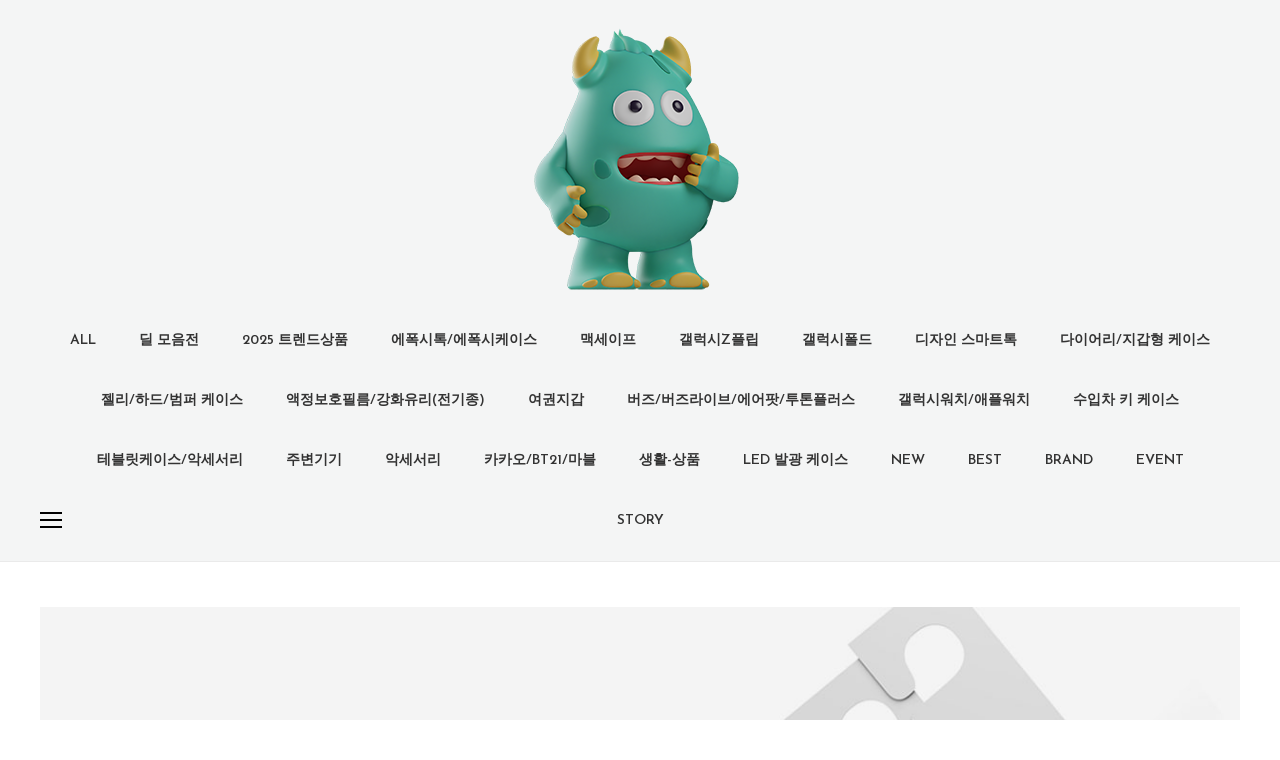

--- FILE ---
content_type: text/html; charset=UTF-8
request_url: http://xn--hz2biqg5qca437pe9b.com/service/privacy
body_size: 19895
content:
<!-- ================= #HTML_HEADER :: START. 파일위치 : _modules/common/html_header.html ================= -->
<!-- ++++++++++++++++++++++++++++++++++++++++++++++++++++
@@ #HTML_HEADER @@
- 파일위치 : [스킨폴더]/_modules/common/html_header.html
++++++++++++++++++++++++++++++++++++++++++++++++++++ -->
<!doctype html>
<html xmlns="http://www.w3.org/1999/xhtml" lang="ko" xml:lang="ko"  xmlns:fb="http://ogp.me/ns/fb#"  xmlns:og="http://ogp.me/ns#">
<head prefix="og: http://ogp.me/ns# fb: http://ogp.me/ns/fb# website: http://ogp.me/ns/fb/website#">
<meta http-equiv="X-UA-Compatible" content="IE=edge" />
<meta charset="utf-8">
<script nonce="49xjKJiEbRs61YS9CaijcQXB9R+8G4TwtBrR+ldlxHw=">window.Firstmall = window.Firstmall || {};
window.Firstmall.Config = {"Environment":{"MobileMode":true,"SetMode":null,"Language":"KR","isAdmin":false,"isSellerAdmin":false,"isUser":false,"Currency":{"Basic":{"Id":"KRW","Symbol":"원","Position":"after"},"Skin":{"Id":"KRW","Symbol":"원","Position":"after"}},"serviceLimit":{"H_FR":false,"H_AD":false,"H_NFR":true},"OperationType":"light","Protocol":"http","CacheBreaker":"afe0eba294279d50c8408292d8af4a8f517cd1d6"},"Security":{"PreventDrag":false,"PreventContextMenu":false,"MemberLogoutLimit":"30"},"Search":{"AutoComplete":true,"Suggest":true}};
(function(){ var aliases = {"gl_operation_type":window.Firstmall.Config.Environment.OperationType,"gl_mobile_mode":window.Firstmall.Config.Environment.MobileMode,"gl_set_mode":window.Firstmall.Config.Environment.SetMode,"gl_language":window.Firstmall.Config.Environment.Language,"gl_basic_currency":window.Firstmall.Config.Environment.Currency.Basic.Id,"gl_skin_currency":window.Firstmall.Config.Environment.Currency.Skin.Id,"gl_basic_currency_symbol":window.Firstmall.Config.Environment.Currency.Basic.Symbol,"gl_basic_currency_symbol_position":window.Firstmall.Config.Environment.Currency.Basic.Position,"gl_protocol":window.Firstmall.Config.Environment.Protocol+"://","gl_broadcast":window.Firstmall.Config.Environment.Broadcast}; for(var attr in aliases) { window[attr] = aliases[attr]; }})();</script>
<!-- <meta http-equiv="Content-Security-Policy" content="upgrade-insecure-requests" />  -->
<meta name="viewport" content="width=device-width, initial-scale=1.0, minimum-scale=1.0, maximum-scale=1.0">
<meta http-equiv="Content-Script-Type" content="text/javascript" />
<meta http-equiv="Content-Style-Type" content="text/css" />
<title>스마트몬스터 세상 모든 감성 폰케이스</title>

	<!-- SEO 설정이 있을경우 -->
	<meta name="Robots" content="index,follow" />
<meta name="title" content="스마트몬스터 세상 모든 감성 폰케이스" />
<meta name="author" content="스몬맨" />
<meta name="description" content="2개 이상 구매 시 필름 증정" />
<meta name="keywords" content="스마트몬스터, {간략설명}, {검색어}" />

<meta property="og:url" content="http://smartmonster.co.kr/service/privacy" />
<meta property="og:site_name" content="스마트몬스터" />
<meta property="og:title" content="스마트몬스터 세상 모든 감성 폰케이스" />
	<meta property="og:description" content="스마트몬스터 세상에 모든 감성 폰 케이스 다 있다!" />

	<meta property="fb:app_id" content="805973886120801" />
		<meta property="og:type" content="website" />

<meta property="og:image" content="//xn--hz2biqg5qca437pe9b.com/data/icon/favicon/snslogo.jpg?1765887025"  />
<link rel="image_src" href="//xn--hz2biqg5qca437pe9b.com/data/icon/favicon/snslogo.jpg?1765887025"/>

<!-- CSS -->
<link rel="stylesheet" type="text/css" href="/data/font/font.css" />

<!-- 구글 웹폰트 -->
<link href="https://fonts.googleapis.com/css?family=Noto+Sans+KR:100,300,400,500,700&amp;subset=korean" rel="stylesheet">
<link href="https://fonts.googleapis.com/css?family=Roboto:100,300,400,500,700" rel="stylesheet">

<link rel="stylesheet" type="text/css" href="/data/skin/responsive_plant_companion_gl/css/jqueryui/black-tie/jquery-ui-1.8.16.custom.css" />
<link rel="stylesheet" type="text/css" href="/app/javascript/plugin/slick/slick.css"><!-- 반응형 슬라이드 -->
<link rel="stylesheet" type="text/css" href="/data/design/goods_info_style.css"><!-- 상품디스플레이 CSS -->
<link rel="stylesheet" type="text/css" href="/data/design/goods_info_user.css"><!-- ++++++++++++ 상품디스플레이 사용자/제작자 CSS ++++++++++++ -->
<link rel="stylesheet" type="text/css" href="/data/skin/responsive_plant_companion_gl/css/lib.css" />
<link rel="stylesheet" type="text/css" href="/data/skin/responsive_plant_companion_gl/css/common.css?v=20251216" />
<link rel="stylesheet" type="text/css" href="/data/skin/responsive_plant_companion_gl/css/board.css" />
<link rel="stylesheet" type="text/css" href="/data/skin/responsive_plant_companion_gl/css/buttons.css" />
<link rel="stylesheet" type="text/css" href="/data/skin/responsive_plant_companion_gl/css/mobile_pagination.css" />
<link rel="stylesheet" type="text/css" href="/link/css?k=quickdesign&v=20251216211025" /><!-- Quick Design CSS -->
<link rel="stylesheet" type="text/css" href="/data/skin/responsive_plant_companion_gl/css/broadcast.css" /> 
<link rel="stylesheet" type="text/css" href="/data/skin/responsive_plant_companion_gl/css/user.css" /><!-- ++++++++++++ 스킨 사용자/제작자 CSS ++++++++++++ -->
<link rel="stylesheet" href="/app/javascript/plugin/touchSlider/swiper.css" />
<!-- /CSS -->
<link rel="stylesheet" type="text/css" href="/app/javascript/plugin/jquery_swipe/jquery_swipe.css" />

<!-- 파비콘 -->

<!-- 자바스크립트 -->
<script src="/app/javascript/jquery/jquery.min.js"></script>
<script src="/app/javascript/jquery/jquery-ui.min.js"></script>
<script src="/app/javascript/plugin/jquery.poshytip.min.js"></script>
<script src="/app/javascript/plugin/jquery.activity-indicator-1.0.0.min.js"></script>
<script src="/app/javascript/plugin/jquery.cookie.js"></script>
<script src="/app/javascript/plugin/jquery.slides.min.js"></script>
<script src="/app/javascript/plugin/jquery.placeholder.js"></script>
<script src="/app/javascript/plugin/validate/jquery.validate.js"></script>
<script src="/app/javascript/plugin/ezmark/js/jquery.ezmark.min.js"></script>
<script src="/app/javascript/plugin/custom-select-box.js"></script>
<script src="/app/javascript/plugin/custom-mobile-pagination.js"></script>
<script src="/app/javascript/plugin/slick/slick.min.js"></script>
<script src="/app/javascript/plugin/jquery_swipe/jquery.event.swipe.js"></script>
<script src="/app/javascript/plugin/touchSlider/swiper.js"></script>


<script>
var REQURL = '/service/privacy';
var WINDOWWIDTH = window.innerWidth;
// sns 만14세 동의 체크 변수
var kid_agree = "";
</script>

<script>
 var is_user = false;
 var plus_app_id = '805973886120801';
 var fammercemode = '';
 var mbpage = false;

 var orderpage = false;

  window.fbAsyncInit = function() {
    FB.init({
      appId      : '805973886120801', //App ID
      status     : true, // check login status
      cookie     : true, // enable cookies to allow the server to access the session
      xfbml      : true,  // parse XFBML,
      oauth      : true,
      version    : 'v10.0'
    });


		// like 이벤트가 발생할때 호출된다.
		FB.Event.subscribe('edge.create', function(response) {
			$.ajax({'url' : '../sns_process/facebooklikeck', 'type' : 'post', 'data' : {'mode':'like', 'product_url':response}});
		});

		// unlike 이벤트가 발생할때 호출된다.
		FB.Event.subscribe('edge.remove', function(response) {
			$.ajax({'url' : '../sns_process/facebooklikeck', 'type' : 'post', 'data' : {'mode':'unlike', 'product_url':response}});
		});

	// logout 이벤트가 발생할때 호출된다.
	FB.Event.subscribe('auth.logout', function(response) {

	});
  };
	$(document).ready(function() {
		//기본 login
		$(".fb-login-button").click(function(){
				document.location.href = gl_protocol+'m.monster001.firstmall.kr/service/privacy?handelStatusChange_autologin=1';
		});

		//기업회원 login
		$(".fb-login-button-business").click(function(){
				document.location.href = gl_protocol+'m.monster001.firstmall.kr/service/privacy?handelStatusChangebiz_autologin=1';
		});

		//회원통합 로그인(이메일동일)
		$(".fb-login-button-connect").click(function(){
				document.location.href = gl_protocol+'m.monster001.firstmall.kr/service/privacy?handelStatusChangeconnect_autologin=1';
		});

		//새로가입(이메일동일함)
		$(".fb-login-button-noconnect").click(function(){
				document.location.href = gl_protocol+'m.monster001.firstmall.kr/service/privacy?handelStatusChangenoconnect_autologin=1';
		});

	});
</script>
<script>(function(d, s, id) {
var js, fjs = d.getElementsByTagName(s)[0];
if (d.getElementById(id)) return;
js = d.createElement(s); js.id = id;
js.src = "//connect.facebook.net/ko_KR/sdk.js";//#xfbml=1&appId=805973886120801
fjs.parentNode.insertBefore(js, fjs);
}(document, 'script', 'facebook-jssdk'));</script>
 <script type="text/javascript">
  var fbId = "";
  var fbAccessToken = "";
  var isLogin = false;
  var isFirst = true;
  var fbUid = "";
  var fbName = "";
	function handelStatusChange(response) {
		if (response && response.status == 'connected') {
		// 로그인
		isLogin = true;
		initializeFbTokenValues();
		initializeFbUserValues();
		fbId = response.authResponse.userID;
		fbAccessToken = response.authResponse.accessToken;
		if(kid_agree != ""){
			loginck_data = {'kid_agree':kid_agree};
		}else{
			loginck_data = {};
		}
		FB.api('/me', function(response) {
			 fbUid = response.email;
			 fbName = response.name;
			 if (fbName != "") {
				loadingStart("body",{segments: 12, width: 15.5, space: 6, length: 13, color: '#000000', speed: 1.5});
					$.ajax({
					'url' : '../sns_process/facebookloginck',
					'data': loginck_data,
					'type' : 'post',
					'dataType': 'json',
					'success': function(res) {
						if(res.result == 'emailck'){//이메일이 등록된 경우
							//회원 통합하기  <span class='desc'>로그인해 주세요.</span>
							openDialog(getAlert('mb237'), "member_facebook_connect", {"width":"470","height":"250"});
						}else if(res.result == true){
							loadingStop("body",true);
							openDialogAlert(res.msg,'400','180',function(){
								document.location.reload();
							});
						}else{
							loadingStop("body",true);
							openDialogAlert(res.msg,'400','140',function(){});
						}
					}
					});
			}
		});
	   } else if (response.status == 'not_authorized' || response.status == 'unknown') {
		   //연결을 취소하셨습니다.
			openDialogAlert(getAlert('mb238'),'400','160',function(){});
			// 로그아웃된 경우
			isLogin = false;
			if (fbId != "")  initializeFbTokenValues();
			if (fbUid != "") initializeFbUserValues();
		}
	}

	function handelStatusChangebiz(response) {
		if (response && response.status == 'connected') {
		// 로그인
		isLogin = true;
		initializeFbTokenValues();
		initializeFbUserValues();
		fbId = response.authResponse.userID;
		fbAccessToken = response.authResponse.accessToken;
		FB.api('/me', function(response) {
			 fbUid = response.email;
			 fbName = response.name;
			 if (fbName != "") {
				loadingStart("body",{segments: 12, width: 15.5, space: 6, length: 13, color: '#000000', speed: 1.5});
					$.ajax({
					'url' : '../sns_process/facebookloginck',
					'data' : {'mtype':'biz'},
					'type' : 'post',
					'dataType': 'json',
					'success': function(res) {
						if(res.result == 'emailck'){//이메일이 등된 경우
							//회원 통합하기  <span class='desc'>로그인해 주세요.</span>
							openDialog(getAlert('mb237'), "member_facebook_connect", {"width":"470","height":"250"});
						}else if(res.result == true){
							loadingStop("body",true);
							openDialogAlert(res.msg,'400','180',function(){
								document.location.reload();
							});
						}else{
							loadingStop("body",true);
							openDialogAlert(res.msg,'400','140',function(){});
						}
					}
					});
			}
		});
	   } else if (response.status == 'not_authorized' || response.status == 'unknown') {
		   //연결을 취소하셨습니다.
			openDialogAlert(getAlert('mb238'),'400','160',function(){});
			// 로그아웃된 경우
			isLogin = false;
			if (fbId != "")  initializeFbTokenValues();
			if (fbUid != "") initializeFbUserValues();
		}
	}

	//회원통합을 위한 로그인
	function handelStatusChangeconnect(response) {
		if (response && response.status == 'connected') {
		// 로그인
		isLogin = true;
		initializeFbTokenValues();
		initializeFbUserValues();
		fbId = response.authResponse.userID;
		fbAccessToken = response.authResponse.accessToken;
		FB.api('/me', function(response) {
			 fbUid = response.email;
			 fbName = response.name;
			 if (fbName != "") {
				loadingStart("body",{segments: 12, width: 15.5, space: 6, length: 13, color: '#000000', speed: 1.5});
					var userid = $("#facebook_userid").val();
					var password = $("#facebook_password").val();
					$.ajax({
					'url' : '../sns_process/facebookloginck',
					'data' : {'facebooktype':'mbconnect','userid':userid, 'password':password},
					'type' : 'post',
					'dataType': 'json',
					'success': function(res) {
						if(res.result == true){
							loadingStop("body",true);
							openDialogAlert(res.msg,'400','180',function(){
								document.location.reload();
							});
						}else{
							loadingStop("body",true);
							openDialogAlert(res.msg,'400','140',function(){});
						}
					}
					});
			}
		});
	   } else if (response.status == 'not_authorized' || response.status == 'unknown') {
		   //연결을 취소하셨습니다.
			openDialogAlert(getAlert('mb238'),'400','160',function(){});
			// 로그아웃된 경우
			isLogin = false;
			if (fbId != "")  initializeFbTokenValues();
			if (fbUid != "") initializeFbUserValues();
		}
	}

	//회원통합하지 않고 가입하기
	function handelStatusChangenoconnect(response) {
		if (response && response.status == 'connected') {
		// 로그인
		isLogin = true;
		initializeFbTokenValues();
		initializeFbUserValues();
		fbId = response.authResponse.userID;
		fbAccessToken = response.authResponse.accessToken;
		FB.api('/me', function(response) {
			 fbUid = response.email;
			 fbName = response.name;
			 if (fbName != "") {
				loadingStart("body",{segments: 12, width: 15.5, space: 6, length: 13, color: '#000000', speed: 1.5});
					$.ajax({
					'url' : '../sns_process/facebookloginck',
					'data' : {'facebooktype':'noconnect'},
					'type' : 'post',
					'dataType': 'json',
					'success': function(res) {
						if(res.result == true){
							loadingStop("body",true);
							openDialogAlert(res.msg,'400','180',function(){
								document.location.reload();
							});
						}else{
							loadingStop("body",true);
							openDialogAlert(res.msg,'400','140',function(){});
						}
					}
					});
			}
		});
	   } else if (response.status == 'not_authorized' || response.status == 'unknown') {
		   //연결을 취소하셨습니다.
			openDialogAlert(getAlert('mb238'),'400','160',function(){});
			// 로그아웃된 경우
			isLogin = false;
			if (fbId != "")  initializeFbTokenValues();
			if (fbUid != "") initializeFbUserValues();
		}
	}

	function initializeFbTokenValues() {
		fbId = "";
		fbAccessToken = "";
	}
	function initializeFbUserValues() {
		fbUid = "";
		fbName = "";
	}
	function logout(){
		// 로그아웃된 경우
		FB.logout();
		isLogin = false;
		if (fbId != "")  initializeFbTokenValues();
		if (fbUid != "") initializeFbUserValues();
	}
 </script>

<style type="text/css">

/* 레이아웃설정 폰트 적용 */
#layout_body body,
#layout_body table,
#layout_body div,
#layout_body input,
#layout_body textarea,
#layout_body select,
#layout_body span
{
}

/* 레이아웃설정 스크롤바색상 적용 */
</style>

<!--[ 네이버 공통유입 스크립트 ]-->
<script type="text/javascript" src="http://wcs.naver.net/wcslog.js"></script><script type="text/javascript">
	if(!wcs_add) var wcs_add = {};
	wcs_add["wa"] = "s_49cb21a930e3";
		wcs.checkoutWhitelist = ["smartmonster.co.kr","www.smartmonster.co.kr"]; // 체크아웃 White list가 있을 경우
			wcs.inflow('xn--hz2biqg5qca437pe9b.com');
			/*
	var inflowParam = wcs.getMileageInfo();
	var naver_mileage_ba = 0;
	var naver_mileage_aa = 0;
	if (inflowParam != false) {
		naver_mileage_ba = wcs.getBaseAccumRate();
		naver_mileage_aa = wcs.getAddAccumRate();
	}
	*/
		$(window).load(function() {
		wcs_do(); // 로그 수집 함수 (페이지 로딩후 실행됩니다)
	});
</script>


<!-- /자바스크립트 -->
<script>!function(f,b,e,v,n,t,s){if(f.fbq)return;n=f.fbq=function(){n.callMethod?n.callMethod.apply(n,arguments):n.queue.push(arguments)};if(!f._fbq)f._fbq=n;n.push=n;n.loaded=!0;n.version='2.0';n.queue=[];t=b.createElement(e);t.async=!0; t.src=v;s=b.getElementsByTagName(e)[0];s.parentNode.insertBefore(t,s)}(window, document,'script','https://connect.facebook.net/en_US/fbevents.js');fbq('init', '498484080782291', {}, {'agent':'plgabia'});fbq('track', 'PageView');</script><noscript><img height='1' width='1' style='display:none' src='https://www.facebook.com/tr?id=498484080782291&ev=PageView&noscript=1' /></noscript><script async src='https://www.googletagmanager.com/gtag/js?id=AW-478518399'></script>
<script>
	window.dataLayer = window.dataLayer || [];
	function gtag(){dataLayer.push(arguments);}
	gtag('js', new Date());
	gtag('config', 'AW-478518399')
</script>
<script>
	gtag('event', 'conversion', {
		'send_to':'AW-478518399/ljswCIfl2ugBEP-4luQB'
	});
</script><script src="/app/javascript/js/dev-tools.js?v=afe0eba294279d50c840"></script><script src="/app/javascript/js/goods-display_mobile.js?v=afe0eba294279d50c840"></script><script src="/app/javascript/js/design.js?v=afe0eba294279d50c840"></script><script src="/app/javascript/js/common.js?v=afe0eba294279d50c840"></script><script src="/app/javascript/js/common-mobile.js?v=afe0eba294279d50c840"></script><script src="/app/javascript/js/front-layout.js?v=afe0eba294279d50c840"></script><script src="/app/javascript/js/base64.js?v=afe0eba294279d50c840"></script><script src="/app/javascript/js/skin-responsive.js?v=afe0eba294279d50c840"></script><script src="/data/js/language/L10n_KR.js?v=afe0eba294279d50c840"></script><script src="/data/skin/responsive_plant_companion_gl/common/jquery.event.drag-1.5.min.js?v=afe0eba294279d50c840"></script><script src="/data/skin/responsive_plant_companion_gl/common/jquery.touchSlider.js?v=afe0eba294279d50c840"></script><script src="/data/skin/responsive_plant_companion_gl/common/responsive.js?v=afe0eba294279d50c840"></script><script src="/data/skin/responsive_plant_companion_gl/common/script.js?v=afe0eba294279d50c840"></script><script src="/data/skin/responsive_plant_companion_gl/common/search_ver2.js?v=afe0eba294279d50c840"></script><script src="/data/skin/responsive_plant_companion_gl/common/user.js?v=afe0eba294279d50c840"></script><script src="/app/javascript/plugin/jquery.bxslider.js?v=afe0eba294279d50c840"></script>
</head>

<body>

<!--facebook area-->
<div id="fb-root"></div>
<!--facebook area end-->

<!-- ================= #HTML_HEADER :: END. 파일위치 : _modules/common/html_header.html ================= -->

<!--[ 디자인모드 호출 스크립트]-->

<!--[ 모바일쇼핑몰 디자인모드시 화면 구성 ]-->

<style>
#layout_body {
background-color:#ffffff;}
#layer_pay {position:absolute;top:0px;width:100%;height:100%;background-color:#ffffff;text-align:center;z-index:999999;}
#payprocessing {text-align:center;position:absolute;width:100%;top:150px;z-index:99999999px;}
</style>

<div id="wrap">
	<!-- ================= 어사이드 :: START. 파일위치 : _modules/common/layout_side.html (비동기 로드) ================= -->
	<div id="layout_side" class="layout_side"></div>
	<!-- ================= 어사이드 :: END. 파일위치 : _modules/common/layout_side.html (비동기 로드) ================= -->
	<a href="javascript:;" id="side_close" class="side_close">어사이드 닫기</a>

	<div id="layout_wrap" class="layout_wrap">
		<!-- ================= #LAYOUT_HEADER :: START. 파일위치 : layout_header/standard.html (default) ================= -->
<!-- ++++++++++++++++++++++++++++++++++++++++++++++++++++
@@ #LAYOUT_HEADER @@
- 파일위치 : [스킨폴더]/layout_header/standard.html
++++++++++++++++++++++++++++++++++++++++++++++++++++ -->


<!-- //띠배너 -->

<div id="layout_header" class="layout_header">	
    <div class="util_wrap">
        <div class="resp_wrap">
			<!-- language -->
			<div class="language hide">
				<a class="select_list" id="select_main" href="http://smartmonster.co.kr">
					<span class='language_country_img language_country_img_KR'></span>
					Korea
					<span class="sel_arrow"></span>
				</a>
				<ul class="optionSub" style="position:relative;display:none;">
				</ul>
			</div>
            <ul class="util_wrap_menu">
                <li><a href="/board/?id=notice" designElement="text" textIndex="1"  textTemplatePath="cmVzcG9uc2l2ZV9wbGFudF9jb21wYW5pb25fZ2wvbGF5b3V0X2hlYWRlci9zdGFuZGFyZC5odG1s" >Notice</a></li>
                <li><a href="/board/?id=faq" designElement="text" textIndex="2"  textTemplatePath="cmVzcG9uc2l2ZV9wbGFudF9jb21wYW5pb25fZ2wvbGF5b3V0X2hlYWRlci9zdGFuZGFyZC5odG1s" >FAQ</a></li>                
                <li><a href="/board/?id=goods_qna" designElement="text" textIndex="3"  textTemplatePath="cmVzcG9uc2l2ZV9wbGFudF9jb21wYW5pb25fZ2wvbGF5b3V0X2hlYWRlci9zdGFuZGFyZC5odG1s" >Q&amp;A</a></li>
                <li><a href="/board/?id=goods_review" designElement="text" textIndex="4"  textTemplatePath="cmVzcG9uc2l2ZV9wbGFudF9jb21wYW5pb25fZ2wvbGF5b3V0X2hlYWRlci9zdGFuZGFyZC5odG1s" >Review</a></li>
            </ul>
			<ul class="util_wrap_menu2">
				<li><a href="/member/login" designElement="text" textIndex="9"  textTemplatePath="cmVzcG9uc2l2ZV9wbGFudF9jb21wYW5pb25fZ2wvbGF5b3V0X2hlYWRlci9zdGFuZGFyZC5odG1s" >Login</a></li>
				<li>
					<a href="/member/agreement" designElement="text" textIndex="10"  textTemplatePath="cmVzcG9uc2l2ZV9wbGFudF9jb21wYW5pb25fZ2wvbGF5b3V0X2hlYWRlci9zdGFuZGFyZC5odG1s" >Join</a>
				</li>
				<li class="respCartArea"><a href="/order/cart"><span designElement="text" textIndex="11"  textTemplatePath="cmVzcG9uc2l2ZV9wbGFudF9jb21wYW5pb25fZ2wvbGF5b3V0X2hlYWRlci9zdGFuZGFyZC5odG1s" >Cart</span> </a></li>
                <li><a href="/mypage/order_catalog" designElement="text" textIndex="12"  textTemplatePath="cmVzcG9uc2l2ZV9wbGFudF9jb21wYW5pb25fZ2wvbGF5b3V0X2hlYWRlci9zdGFuZGFyZC5odG1s" >Order</a></li>
                <li><a href="/mypage" designElement="text" textIndex="13"  textTemplatePath="cmVzcG9uc2l2ZV9wbGFudF9jb21wYW5pb25fZ2wvbGF5b3V0X2hlYWRlci9zdGFuZGFyZC5odG1s" >Mypage</a></li>
				<li><a href="/service/cs" designElement="text" textIndex="14"  textTemplatePath="cmVzcG9uc2l2ZV9wbGFudF9jb21wYW5pb25fZ2wvbGF5b3V0X2hlYWRlci9zdGFuZGFyZC5odG1s" >CScenter</a></li>
			</ul>
		</div>
    </div>
	<!-- //상단 유틸메뉴 -->

    <div class="resp_wrap">
		<div class="logo_wrap">
			<!-- logo -->
			<h1 class="logo_area">
				<a href='/main/index' target='_self'><img src="/data/skin/responsive_plant_companion_gl/images/design_resp/logo.png" title="스마트몬스터" alt="스마트몬스터"></a>
			</h1>

			<!-- 햄버거 버튼 -->
			<div class="resp_top_hamburger">
				<a href="#category"><b>aside menu</b></a>
			</div>

			<!-- 장바구니( 1023px 이하에서 노출됨 ) -->
			<a href="/order/cart" class="resp_top_cart"></a>

			<!-- +++++++++++++++++++++++++ 검색 리뉴얼 +++++++++++++++++++++++++++++ -->
			<div id="searchModule" class="resp_top_search">
				<a href="javascript:void(0)" id="btnSearchV2" class="btn_search_open">검색</a>
				<div id="searchVer2" class="search_ver2">
					<div class="search_new">
						<!-- ------- 검색 입력 ------- -->
						<form name="topSearchForm" id="topSearchForm" action="/goods/search">
						<div class="input_area">
							<div class="cont">
								<label class="search_box"><input type="text" name="search_text" id="searchVer2InputBox" class="search_ver2_input_box" placeholder="Search" autocomplete="off" /></label>
								<button type="submit" class="search"></button>
								<button type="button" class="close searchModuleClose"></button>
							</div>
						</div>
						</form>
						<!-- ------- 페이지별 기본 검색 ------- -->
						<script type="text/javascript">
							$("form#topSearchForm input[name='search_text']").attr('placeholder', '전기종주문가능(일부상품제외)');
							$("form#topSearchForm").submit(function(event){
								if(!$("form#topSearchForm input[name='search_text']").val()){
									document.location.href="/goods/search?search_text=2%EA%B0%9C%EC%9D%B4%EC%83%81+%EA%B5%AC%EB%A7%A4+%EC%8B%9C+%ED%95%84%EB%A6%84+%EC%A6%9D%EC%A0%95";
									return false;
								}
							});
						</script>
						<!-- ------- //검색 입력 ------- -->
						
						<div class="contetns_area" style="display:none;">
							<!-- ------- 최근 검색어, 최근본 상품 ------- -->
							<div id="recentArea" class="recent_area">
								<ul class="tab_btns">
									<li class="on"><a href="#recent-searched-list">최근 검색어</a></li>
									<li><a href="#recent-item-list">최근본 상품</a></li>
								</ul>
								<!-- 최근 검색어 -->
								<div id="recent-searched-list" class="tab_contents">
									<ul id="recentSearchedList" class="searching_list">
										<li class="recent_search_item popular_search_item">
											<a class="searched_item" href="javascript:void(0)">아이폰XS Max</a>
										</li>
										<li class="recent_search_item popular_search_item">
											<a class="searched_item" href="javascript:void(0)">충전기</a>
										</li>
										<li class="recent_search_item popular_search_item">
											<a class="searched_item" href="javascript:void(0)">MARVEL</a>
										</li>
										<li class="recent_search_item popular_search_item">
											<a class="searched_item" href="javascript:void(0)">A600</a>
										</li>
										<li class="recent_search_item popular_search_item">
											<a class="searched_item" href="javascript:void(0)">아기돼지</a>
										</li>
										<li class="no_data">최근검색어가 없습니다.</li>
									</ul>
									<div id="recentSearchedGuide" class="no_data" style="display:none;">최근 검색어 저장 기능이 꺼져있습니다.</div>
									<ul class="tab_foot_menu">
										<li class="menu_item">
											<a href="javascript:void(0)" data-value="all" onclick="searchRecentRemove(this)">전체삭제</a>
											<a class="btnRecentAuto off" href="javascript:void(0)">자동저장 끄기</a>
											<a class="btnRecentAuto on" href="javascript:void(0)" style="display:none;">자동저장 <span class="importcolor">켜기</span></a>
										</li>
										<li class="search_close searchModuleClose"><a href="javascript:void(0)">닫기</a></li>
									</ul>
								</div>
								<!-- //최근 검색어 -->
								
								<!-- 최근본 상품 -->
								<div id="recent-item-list" class="tab_contents" style="display:none;">
									<ul class="recent_item_list">
										<li class="no_data" style="display:none;">최근본 상품이 없습니다.</li>
									</ul>
									<ul class="tab_foot_menu">
										<li class="swiper_guide">
											<span class="to_left">&lt;</span>
											<span class="to_right">&gt;</span>
										</li>
										<li class="search_close searchModuleClose"><a href="javascript:void(0)">닫기</a></li>
									</ul>
								</div>
								<!-- //최근본 상품 -->
							</div>
							<!-- ------- //최근 검색어, 최근본 상품 ------- -->

							<!-- ------- 검색어 자동완성 ------- -->
							<div id="autoCompleteArea" class="autocomplete_area" style="display:none;">
								<!-- 검색어 자동완성 - 검색어 -->
								<div class="autocomplete_searching">
									<ul id="autoCompleteList" class="searching_list">
									</ul>
									<div id="autoCompleteGuide" class="no_data" style="display:none;">자동완성 기능이 꺼져있습니다</div>
									<ul class="tab_foot_menu">
										<li class="menu_item">
											<a class="btnAutoComplete off" href="javascript:void(0)">자동완성 끄기</a>
											<a class="btnAutoComplete on" href="javascript:void(0)" style="display:none;">자동완성 <span class="importcolor">켜기</span></a>
										</li>
										<li class="search_close searchModuleClose"><a href="javascript:void(0)">닫기</a></li>
									</ul>
								</div>
								<!-- //검색어 자동완성 - 검색어 -->
								
								<!-- 검색어 자동완성 - 배너( 추천상품 ) -->
								<div id="autoCompleteBanner" class="autocomplete_banner">
									<h5 class="title">추천 상품</h5>
									<ul id="autocompleteBannerList" class="banner_list">
									</ul>
								</div>
								<!-- //검색어 자동완성 - 배너( 추천상품 ) -->
							</div>
							<!-- ------- //검색어 자동완성 ------- -->
						</div>
					</div>
				</div>
			</div>
			<!-- +++++++++++++++++++++++++ //검색 리뉴얼 +++++++++++++++++++++++++++++ -->
		</div>	
		<!-- //로고 영역 -->

		<!-- +++++++++++ 카테고리 메뉴( 카테고리 메뉴를 미노출 하실 분은 style="display:none;" 처리 하세요. ex) id="cateSwiper" class="nav_wrap" style="display:none;" ) +++++++++++ -->
		<div id="cateSwiper" class="nav_wrap">		
			<div class="nav_category_area">
				<div class="designCategoryNavigation">
					<ul class="respCategoryList">
						<li class="nav_category_all ">
							<!-- 전체 카테고리 버튼 class 네임 : 'categoryAllBtn', 전체 브랜드 : 'brandAllBtn', 전체 지역 : 'locationAllBtn' -->
							<!-- 전체 카테고리 로딩 파일위치 : [스킨폴더]/_modules/category/all_navigation.html -->
							<a href="javascript:void(0);" class="categoryAllBtn" designElement="text" textIndex="15"  textTemplatePath="cmVzcG9uc2l2ZV9wbGFudF9jb21wYW5pb25fZ2wvbGF5b3V0X2hlYWRlci9zdGFuZGFyZC5odG1s" ><em>ALL</em></a>                                   
						</li>
                        <!-- 카테고리 네비게이션. 파일위치 : [스킨폴더]/_modules/category/category_gnb.html -->
                        <!-- 참고) 브랜드: showBrandLightNavigation(), 지역: showLocationLightNavigation() -->
                        <!-- ++++++++++++++++++++++++++++++++++++++++++++++++++++
@@ 카테고리 네비게이션 @@
- 파일위치 : [스킨폴더]/_modules/category/category_gnb.html
- 현재 3뎁스까지 노출 가능
++++++++++++++++++++++++++++++++++++++++++++++++++++ -->

	<li class="categoryDepth1">
		<a class="categoryDepthLink designElement" designelement="category" href="/goods/catalog?code=0040"><em>딜 모음전</em></a>
		<div class="categorySub">
			<div class="categorySubWrap">
				<ul class="categoryDepth2">
					<li class="categorySubDepth">
						<a href="/goods/catalog?code=00400001">젤리/하드/범퍼 케이스</a>
					</li>
					<li class="categorySubDepth">
						<a href="/goods/catalog?code=00400002">다이어리 케이스</a>
					</li>
					<li class="categorySubDepth">
						<a href="/goods/catalog?code=00400003">버즈/에어팟/투톤플러스</a>
					</li>
				</ul>
			</div>
		</div>
	</li>
	<li class="categoryDepth1">
		<a class="categoryDepthLink designElement" designelement="category" href="/goods/catalog?code=0055"><em>2025 트렌드상품</em></a>
	</li>
	<li class="categoryDepth1">
		<a class="categoryDepthLink designElement" designelement="category" href="/goods/catalog?code=0069"><em>에폭시톡/에폭시케이스</em></a>
	</li>
	<li class="categoryDepth1">
		<a class="categoryDepthLink designElement" designelement="category" href="/goods/catalog?code=0046"><em>맥세이프</em></a>
		<div class="categorySub">
			<div class="categorySubWrap">
				<ul class="categoryDepth2">
					<li class="categorySubDepth">
						<a href="/goods/catalog?code=00460001">맥세이프 스마트톡</a>
					</li>
					<li class="categorySubDepth">
						<a href="/goods/catalog?code=00460002">멕세이프 케이스</a>
					</li>
					<li class="categorySubDepth">
						<a href="/goods/catalog?code=00460003">카드포켓/거치대</a>
					</li>
				</ul>
			</div>
		</div>
	</li>
	<li class="categoryDepth1">
		<a class="categoryDepthLink designElement" designelement="category" href="/goods/catalog?code=0060"><em>갤럭시Z플립</em></a>
		<div class="categorySub">
			<div class="categorySubWrap">
				<ul class="categoryDepth2">
					<li class="categorySubDepth">
						<a href="/goods/catalog?code=00600002">갤럭시Z플립1</a>
					</li>
					<li class="categorySubDepth">
						<a href="/goods/catalog?code=00600006">갤럭시Z플립2</a>
					</li>
					<li class="categorySubDepth">
						<a href="/goods/catalog?code=00600003">갤럭시Z플립3</a>
					</li>
					<li class="categorySubDepth">
						<a href="/goods/catalog?code=00600005">갤럭시Z플립4</a>
					</li>
					<li class="categorySubDepth">
						<a href="/goods/catalog?code=00600007">갤럭시Z플립5</a>
					</li>
					<li class="categorySubDepth">
						<a href="/goods/catalog?code=00600008">갤럭시Z플립6</a>
					</li>
					<li class="categorySubDepth">
						<a href="/goods/catalog?code=00600009">갤럭시Z플립7</a>
					</li>
				</ul>
			</div>
		</div>
	</li>
	<li class="categoryDepth1">
		<a class="categoryDepthLink designElement" designelement="category" href="/goods/catalog?code=0067"><em>갤럭시폴드</em></a>
		<div class="categorySub">
			<div class="categorySubWrap">
				<ul class="categoryDepth2">
					<li class="categorySubDepth">
						<a href="/goods/catalog?code=00670005">갤럭시폴드1</a>
					</li>
					<li class="categorySubDepth">
						<a href="/goods/catalog?code=00670001">갤럭시폴드2</a>
					</li>
					<li class="categorySubDepth">
						<a href="/goods/catalog?code=00670002">갤럭시폴드3</a>
					</li>
					<li class="categorySubDepth">
						<a href="/goods/catalog?code=00670003">갤럭시폴드4</a>
					</li>
					<li class="categorySubDepth">
						<a href="/goods/catalog?code=00670004">갤럭시폴드5</a>
					</li>
					<li class="categorySubDepth">
						<a href="/goods/catalog?code=00670006">갤럭시폴드6</a>
					</li>
					<li class="categorySubDepth">
						<a href="/goods/catalog?code=00670007">갤럭시폴드7</a>
					</li>
				</ul>
			</div>
		</div>
	</li>
	<li class="categoryDepth1">
		<a class="categoryDepthLink designElement" designelement="category" href="/goods/catalog?code=0062"><em>디자인 스마트톡</em></a>
	</li>
	<li class="categoryDepth1">
		<a class="categoryDepthLink designElement" designelement="category" href="/goods/catalog?code=0054"><em>다이어리/지갑형 케이스</em></a>
		<div class="categorySub">
			<div class="categorySubWrap">
				<ul class="categoryDepth2">
					<li class="categorySubDepth">
						<a href="/goods/catalog?code=00540009">일반 다이어리/지퍼월렛</a>
					</li>
					<li class="categorySubDepth">
						<a href="/goods/catalog?code=00540005">디자인 다이어리/지퍼월렛</a>
					</li>
					<li class="categorySubDepth">
						<a href="/goods/catalog?code=00540002">나노 흡착 다이어리 케이스</a>
					</li>
					<li class="categorySubDepth">
						<a href="/goods/catalog?code=00540008">다이어리케이스 모음전</a>
					</li>
				</ul>
			</div>
		</div>
	</li>
	<li class="categoryDepth1">
		<a class="categoryDepthLink designElement" designelement="category" href="/goods/catalog?code=0022"><em>젤리/하드/범퍼 케이스</em></a>
		<div class="categorySub">
			<div class="categorySubWrap">
				<ul class="categoryDepth2">
					<li class="categorySubDepth">
						<a href="/goods/catalog?code=00220018">투명 젤리/젤하드</a>
					</li>
					<li class="categorySubDepth">
						<a href="/goods/catalog?code=00220020">투명 카드 케이스</a>
					</li>
					<li class="categorySubDepth">
						<a href="/goods/catalog?code=00220017">컬러 소프트 젤리 </a>
					</li>
					<li class="categorySubDepth">
						<a href="/goods/catalog?code=00220016">스트랩 젤하드</a>
					</li>
					<li class="categorySubDepth">
						<a href="/goods/catalog?code=00220011">3D곡면/스마트톡 하드 </a>
					</li>
					<li class="categorySubDepth">
						<a href="/goods/catalog?code=00220019">3D곡면 카드하드 </a>
					</li>
					<li class="categorySubDepth">
						<a href="/goods/catalog?code=00220012">더블카드범퍼 </a>
					</li>
					<li class="categorySubDepth">
						<a href="/goods/catalog?code=00220015">미러범퍼</a>
					</li>
					<li class="categorySubDepth">
						<a href="/goods/catalog?code=00220014">일반젤리/범퍼</a>
					</li>
				</ul>
			</div>
		</div>
	</li>
	<li class="categoryDepth1">
		<a class="categoryDepthLink designElement" designelement="category" href="/goods/catalog?code=0006"><em>액정보호필름/강화유리(전기종)</em></a>
	</li>
	<li class="categoryDepth1">
		<a class="categoryDepthLink designElement" designelement="category" href="/goods/catalog?code=0070"><em>여권지갑</em></a>
	</li>
	<li class="categoryDepth1">
		<a class="categoryDepthLink designElement" designelement="category" href="/goods/catalog?code=0053"><em>버즈/버즈라이브/에어팟/투톤플러스</em></a>
		<div class="categorySub">
			<div class="categorySubWrap">
				<ul class="categoryDepth2">
					<li class="categorySubDepth">
						<a href="/goods/catalog?code=00530001">갤럭시 버즈/버즈플러스 케이스</a>
					</li>
					<li class="categorySubDepth">
						<a href="/goods/catalog?code=00530005">버즈라이브/버즈프로/버즈2 공용</a>
					</li>
					<li class="categorySubDepth">
						<a href="/goods/catalog?code=00530002">에어팟 케이스</a>
					</li>
					<li class="categorySubDepth">
						<a href="/goods/catalog?code=00530003">에어팟프로 케이스</a>
					</li>
					<li class="categorySubDepth">
						<a href="/goods/catalog?code=00530004">투톤플러스 프리 케이스</a>
					</li>
				</ul>
			</div>
		</div>
	</li>
	<li class="categoryDepth1">
		<a class="categoryDepthLink designElement" designelement="category" href="/goods/catalog?code=0066"><em>갤럭시워치/애플워치</em></a>
		<div class="categorySub">
			<div class="categorySubWrap">
				<ul class="categoryDepth2">
					<li class="categorySubDepth">
						<a href="/goods/catalog?code=00660001">갤럭시워치</a>
					</li>
					<li class="categorySubDepth">
						<a href="/goods/catalog?code=00660003">갤럭시워치4전용</a>
					</li>
					<li class="categorySubDepth">
						<a href="/goods/catalog?code=00660004">갤럭시워치5전용</a>
					</li>
					<li class="categorySubDepth">
						<a href="/goods/catalog?code=00660002">애플워치</a>
					</li>
				</ul>
			</div>
		</div>
	</li>
	<li class="categoryDepth1">
		<a class="categoryDepthLink designElement" designelement="category" href="/goods/catalog?code=0061"><em>수입차 키 케이스</em></a>
	</li>
	<li class="categoryDepth1">
		<a class="categoryDepthLink designElement" designelement="category" href="/goods/catalog?code=0065"><em>테블릿케이스/악세서리</em></a>
	</li>
	<li class="categoryDepth1">
		<a class="categoryDepthLink designElement" designelement="category" href="/goods/catalog?code=0025"><em>주변기기</em></a>
		<div class="categorySub">
			<div class="categorySubWrap">
				<ul class="categoryDepth2">
					<li class="categorySubDepth">
						<a href="/goods/catalog?code=00250001">케이블</a>
					</li>
					<li class="categorySubDepth">
						<a href="/goods/catalog?code=00250002">충전기</a>
					</li>
					<li class="categorySubDepth">
						<a href="/goods/catalog?code=00250003">거치대</a>
					</li>
					<li class="categorySubDepth">
						<a href="/goods/catalog?code=00250004">보조배터리</a>
					</li>
				</ul>
			</div>
		</div>
	</li>
	<li class="categoryDepth1">
		<a class="categoryDepthLink designElement" designelement="category" href="/goods/catalog?code=0023"><em>악세서리</em></a>
		<div class="categorySub">
			<div class="categorySubWrap">
				<ul class="categoryDepth2">
					<li class="categorySubDepth">
						<a href="/goods/catalog?code=00230001">그립톡</a>
					</li>
					<li class="categorySubDepth">
						<a href="/goods/catalog?code=00230002">스트랩패치</a>
					</li>
					<li class="categorySubDepth">
						<a href="/goods/catalog?code=00230003">카드포켓</a>
					</li>
					<li class="categorySubDepth">
						<a href="/goods/catalog?code=00230004">파츠</a>
					</li>
				</ul>
			</div>
		</div>
	</li>
	<li class="categoryDepth1">
		<a class="categoryDepthLink designElement" designelement="category" href="/goods/catalog?code=0007"><em>카카오/BT21/마블</em></a>
	</li>
	<li class="categoryDepth1">
		<a class="categoryDepthLink designElement" designelement="category" href="/goods/catalog?code=0048"><em>생활-상품</em></a>
	</li>
	<li class="categoryDepth1">
		<a class="categoryDepthLink designElement" designelement="category" href="/goods/catalog?code=0042"><em>LED 발광 케이스</em></a>
	</li>

                        <!-- //카테고리 네비게이션 -->
						<li class="custom_nav_link"><a href="/goods/new_arrivals" class="categoryDepthLink" designElement="text" textIndex="16"  textTemplatePath="cmVzcG9uc2l2ZV9wbGFudF9jb21wYW5pb25fZ2wvbGF5b3V0X2hlYWRlci9zdGFuZGFyZC5odG1s" ><em>NEW</em></a></li>
						<li class="custom_nav_link"><a href="/goods/best" class="categoryDepthLink" designElement="text" textIndex="17"  textTemplatePath="cmVzcG9uc2l2ZV9wbGFudF9jb21wYW5pb25fZ2wvbGF5b3V0X2hlYWRlci9zdGFuZGFyZC5odG1s" ><em>BEST</em></a></li>
						<li class="custom_nav_link"><a href="/goods/brand_main" class="categoryDepthLink" designElement="text" textIndex="18"  textTemplatePath="cmVzcG9uc2l2ZV9wbGFudF9jb21wYW5pb25fZ2wvbGF5b3V0X2hlYWRlci9zdGFuZGFyZC5odG1s" ><em>BRAND</em></a></li>
						<li class="custom_nav_link"><a href="/promotion/event" class="categoryDepthLink" designElement="text" textIndex="19"  textTemplatePath="cmVzcG9uc2l2ZV9wbGFudF9jb21wYW5pb25fZ2wvbGF5b3V0X2hlYWRlci9zdGFuZGFyZC5odG1s" ><em>EVENT</em></a></li>
						<li class="custom_nav_link"><a href="/board/?id=custom_bbs2" class="categoryDepthLink" designElement="text" textIndex="20"  textTemplatePath="cmVzcG9uc2l2ZV9wbGFudF9jb21wYW5pb25fZ2wvbGF5b3V0X2hlYWRlci9zdGFuZGFyZC5odG1s" ><em>STORY</em></a></li>
					</ul>
				</div>
			</div>
		</div>
		<!-- +++++++++++ //카테고리 메뉴 +++++++++++ -->
	</div>


	<!-- 카테고리 전체 네비게이션 팝업 START -->
	<div id="categoryAll_wrap" class="categoryAll_wrap" style="display:none;">
		<div class="categoryAllContainer"><!-- 로딩 파일위치 : [스킨폴더]/_modules/category/all_navigation.html --></div>
	</div>
	<!-- 카테고리 전체 네비게이션 팝업 END -->

	<!-- 브랜드 전체 네비게이션 팝업 START -->
	<div id="brandAll_wrap" class="brandAll_wrap" style="display:none;">
		<div class="brandAllContainer"><!-- 로딩 파일위치 : [스킨폴더]/_modules/brand/all_navigation.html --></div>
	</div>
	<!-- 브랜드 전체 네비게이션 팝업 END -->

	<!-- 지역 전체 네비게이션 팝업 START -->
	<div id="locationAll_wrap" class="locationAll_wrap" style="display:none;">
		<div class="locationAllContainer"><!-- 로딩 파일위치 : [스킨폴더]/_modules/location/all_navigation.html --></div>
	</div>
	<!-- 지역 전체 네비게이션 팝업 END -->
    
    <!-- ------- 우측 사이드바 인클루드. 파일위치 : [스킨폴더]/_modules/common/scroll_right.html ------- -->
    <div class="hide">
<div id="rightQuickMenuWrap" class="rightQuickMenuWrap2" style="right:-220px;">
    <div class="outside_menu">
		<ul class="menu1">
			<li class="close"><a href="javascript:void(0);" class="rightQuick_close"><img src="/data/skin/responsive_plant_companion_gl/images/design_resp/right_quick_close.png" alt="close" /></a></li>
			<li class="open"><a href="javascript:void(0);" class="rightQuick_open"><img src="/data/skin/responsive_plant_companion_gl/images/design_resp/right_quick_open.png" alt="open" /></a></li>
			<li><a title="HOME" href="/"><img src="/data/skin/responsive_plant_companion_gl/images/design_resp/right_quick_menu1.png" alt="홈" /></a></li>
			<li><a title="상품 후기" href="/board/?id=goods_review"><img src="/data/skin/responsive_plant_companion_gl/images/design_resp/right_quick_menu2.png" alt="상품 후기" /></a></li>
			<li><a title="찜한 상품" href="/mypage/wish"><img src="/data/skin/responsive_plant_companion_gl/images/design_resp/right_quick_menu3.png" alt="찜한 상품" /></a></li>
			<li id="recentViewBtn"><a title="최근 본 상품" href="javascript:void(0);"><img src="/data/skin/responsive_plant_companion_gl/images/design_resp/right_quick_menu4.png" alt="최근 본 상품" /></a></li>
			<li><a title="마이페이지" href="/mypage/index"><img src="/data/skin/responsive_plant_companion_gl/images/design_resp/right_quick_menu5.png" alt="마이페이지" /></a></li>
		</ul>
        <!-- //열고 & 닫기 -->
		<ul class="menu2">
			<li><a href="javascript:void(0);" onclick="$('html,body').animate({scrollTop:0},'slow');" title="to Top"><img src="/data/skin/responsive_plant_companion_gl/images/design_resp/btn_quick_top.png" alt="TOP" /></a></li>
			<li><a href="javascript:void(0);" onclick="$('html,body').animate({scrollTop:$(document).height()},'slow');" title="to Bottom"><img src="/data/skin/responsive_plant_companion_gl/images/design_resp/btn_quick_btm.png" alt="BOTTOM" /></a></li>
		</ul>
        <!-- //to top & to bottom -->
	</div>

	<div class="right_wrap">
        <h3><span designElement="text" textIndex="1"  textTemplatePath="cmVzcG9uc2l2ZV9wbGFudF9jb21wYW5pb25fZ2wvX21vZHVsZXMvY29tbW9uL3Njcm9sbF9yaWdodC5odG1s" >COMMUNITY</span></h3>
        <ul class="inner_menu1">
			<li><a href="/board/?id=notice" designElement="text" textIndex="2"  textTemplatePath="cmVzcG9uc2l2ZV9wbGFudF9jb21wYW5pb25fZ2wvX21vZHVsZXMvY29tbW9uL3Njcm9sbF9yaWdodC5odG1s" >NOTICE</a></li>
            <li><a href="/board/?id=faq" designElement="text" textIndex="3"  textTemplatePath="cmVzcG9uc2l2ZV9wbGFudF9jb21wYW5pb25fZ2wvX21vZHVsZXMvY29tbW9uL3Njcm9sbF9yaWdodC5odG1s" >FAQ</a></li>
			<li><a href="/board/?id=goods_qna" designElement="text" textIndex="4"  textTemplatePath="cmVzcG9uc2l2ZV9wbGFudF9jb21wYW5pb25fZ2wvX21vZHVsZXMvY29tbW9uL3Njcm9sbF9yaWdodC5odG1s" >Q&amp;A</a></li>
			<li><a href="/board/?id=goods_review" designElement="text" textIndex="5"  textTemplatePath="cmVzcG9uc2l2ZV9wbGFudF9jb21wYW5pb25fZ2wvX21vZHVsZXMvY29tbW9uL3Njcm9sbF9yaWdodC5odG1s" >REVIEW</a></li>
<li><a href="/board/?id=bulkorder" designElement="text" textIndex="6"  textTemplatePath="cmVzcG9uc2l2ZV9wbGFudF9jb21wYW5pb25fZ2wvX21vZHVsZXMvY29tbW9uL3Njcm9sbF9yaWdodC5odG1s" >BULKORDER</a></li>		</ul>
        <!-- //게시판-->

        <div id="rightQuickMenu" class="rightQuickMenu hide">
			<div class="right_item_recent">
				<div class="right_itemList">
					<h3><span designElement="text" textIndex="7"  textTemplatePath="cmVzcG9uc2l2ZV9wbGFudF9jb21wYW5pb25fZ2wvX21vZHVsZXMvY29tbW9uL3Njcm9sbF9yaWdodC5odG1s" >TODAY VIEW</span> <span id="right_recent_total">0</span></h3>
					<ul></ul>
					<div id="right_page_div" class="right_quick_paging">
						<a href="javascript:void(0);" class="right_quick_btn_prev"><img src="/data/skin/responsive_plant_companion_gl/images/design_resp/right_quick_menu_left_icon.png" alt="prev" /></a>
						<div class="right_page_box"><span class="right_quick_current_page bold"></span><span class="right_quick_separation">/</span><span class="right_quick_total_page"></span></div>
						<a href="javascript:void(0);" class="right_quick_btn_next"><img src="/data/skin/responsive_plant_companion_gl/images/design_resp/right_quick_menu_right_icon.png" alt="next" /></a>
					</div>
				</div>
			</div>
		</div>
        <!-- //최근본상품 -->

		<h3><span designElement="text" textIndex="8"  textTemplatePath="cmVzcG9uc2l2ZV9wbGFudF9jb21wYW5pb25fZ2wvX21vZHVsZXMvY29tbW9uL3Njcm9sbF9yaWdodC5odG1s" >CS CENTER</span></h3>
		<ul class="right_menu1">
			<li class="phone">0505-300-4327</li>
			<li><span designElement="text" textIndex="9"  textTemplatePath="cmVzcG9uc2l2ZV9wbGFudF9jb21wYW5pb25fZ2wvX21vZHVsZXMvY29tbW9uL3Njcm9sbF9yaWdodC5odG1s" >MON-FRI : AM 09:00 - PM 06:00</span></li>
			<li><span designElement="text" textIndex="10"  textTemplatePath="cmVzcG9uc2l2ZV9wbGFudF9jb21wYW5pb25fZ2wvX21vZHVsZXMvY29tbW9uL3Njcm9sbF9yaWdodC5odG1s" >LUNCH&nbsp; &nbsp; : PM 12:00 - PM 01:00</span></li>
			<li><span designElement="text" textIndex="11"  textTemplatePath="cmVzcG9uc2l2ZV9wbGFudF9jb21wYW5pb25fZ2wvX21vZHVsZXMvY29tbW9uL3Njcm9sbF9yaWdodC5odG1s" >SAT, SUN, HOLIDAY OFF</span></li>
		</ul>
		<!-- //고객센터 -->

		<h3><span designElement="text" textIndex="12"  textTemplatePath="cmVzcG9uc2l2ZV9wbGFudF9jb21wYW5pb25fZ2wvX21vZHVsZXMvY29tbW9uL3Njcm9sbF9yaWdodC5odG1s" >BANK INFO</span></h3>
		<ul class="bank_info">
			<li>
				신한은행 110-399-890168<br />
				<span designElement="text" textIndex="13"  textTemplatePath="cmVzcG9uc2l2ZV9wbGFudF9jb21wYW5pb25fZ2wvX21vZHVsZXMvY29tbW9uL3Njcm9sbF9yaWdodC5odG1s" >HOLDER</span>  : 이현우(스마트몬스터)<br />
			</li>
			<li>
				국민은행 165802-04-113889<br />
				<span designElement="text" textIndex="13"  textTemplatePath="cmVzcG9uc2l2ZV9wbGFudF9jb21wYW5pb25fZ2wvX21vZHVsZXMvY29tbW9uL3Njcm9sbF9yaWdodC5odG1s" >HOLDER</span>  : 이현우<br />
			</li>
		</ul>
		<!-- //무통장 입금계좌 -->

		<h3><span designElement="text" textIndex="14"  textTemplatePath="cmVzcG9uc2l2ZV9wbGFudF9jb21wYW5pb25fZ2wvX21vZHVsZXMvY29tbW9uL3Njcm9sbF9yaWdodC5odG1s" >SOCIAL NETWORK</span></h3>
		<ul class="social_list">
			<li><a title="페이스북" href="/"><img src="/data/skin/responsive_plant_companion_gl/images/design_resp/ico_facebook.png" alt="페이스북"></a></li>
			<li><a title="트위터" href="/"><img src="/data/skin/responsive_plant_companion_gl/images/design_resp/ico_twitter.png" alt="트위터"></a></li>
			<li><a title="인스타그램" href="/"><img src="/data/skin/responsive_plant_companion_gl/images/design_resp/ico_instagram.png" alt="인스타그램"></a></li>
			<li><a title="네이버블로그" href="/"><img src="/data/skin/responsive_plant_companion_gl/images/design_resp/ico_naverblog.png" alt="네이버블로그"></a></li>
			<li><a title="카카오스토리" href="/"><img src="/data/skin/responsive_plant_companion_gl/images/design_resp/ico_kakaostory.png" alt="카카오스토리"></a></li>
		</ul>
        <!-- //SNS -->

	</div>
</div>

<script type="text/javascript">
	$(document).ready(function() {
		$set_right_recent = 1;	 /* 최근 본상품 설정 */
		$set_right_recomm = 5;   /* 추천상품 설정 */
		$set_right_cart = 5;		 /* 장바구니 설정 */
		$set_right_wish = 5;		/* 위시리스트 설정 */

		/* 사이드바 슬라이드 */
        $(".rightQuick_open").click(function() {
			$.cookie('rightQuickMenuWrapClosed',1,{path:'/'});
			rightQuickMenuOpen();
		});
		if($.cookie('rightQuickMenuWrapClosed')){
			rightQuickMenuOpen();
		}
		$(".rightQuick_close").click(function() {
			$.cookie('rightQuickMenuWrapClosed',null,{path:'/'});
			rightQuickMenuClose();
		});

        /* 최근본 상품 */
		$("#recentViewBtn").on('click', function() {
			if ( $('#rightQuickMenu').is(':hidden') ) {
				if ( $('#rightQuickMenu .right_itemList ul>li').length == 0 ) {
                   alert('최근 본 상품이 없습니다');
				} else {
					rightQuickMenuOpen();
					$('#rightQuickMenu').show();
                }
			} else {
				rightQuickMenuOpen();
				$('#rightQuickMenu').show();
			}
		});
	});
	/* 열기 */
	function rightQuickMenuOpen(){
		$(".rightQuickMenuWrap2").stop().animate({'right':'0'}, 400);
		$(".rightQuick_open").hide();
		$(".rightQuick_close").show();
	}
	/* 닫기 */
	function rightQuickMenuClose(){
		$(".rightQuickMenuWrap2").stop().animate({'right':'-220px'}, 400);
		$(".rightQuick_open").show();
		$(".rightQuick_close").hide();
	}
</script>
    </div>
</div>
<!-- 상단영역 : 끝 -->

<script type="text/javascript" src="/data/skin/responsive_plant_companion_gl/common/search_ver2_ready.js"></script><!-- 반응형 관련 프론트 js : 검색, 자동검색어 최근본상품 -->
<script type="text/javascript">
    /* 스크롤시 상단 메뉴바 고정시키기 */
	$(function() {
		$("#layout_header .nav_wrap").each(function(){
			var obj = $(this);
			if($(".designPopupBand").css('display')=="block"){
                var top_loc = obj.offset().top + 80;
			}else{
                var top_loc = obj.offset().top;                
            }
            $(document).scroll(function(){				
                if(top_loc < $(document).scrollTop()){
                    obj.addClass("flyingMode");
                    $("#boardlayout").addClass("flyingMode");
                }else{
                    obj.removeClass('flyingMode');
                    $("#boardlayout").removeClass("flyingMode");
                }
            });
		});
	});
    
    var resp_loc_top;
    function flyingTitleBar() {
        //var resp_loc_top = $("#layout_header .logo_wrap").offset().top;
        var obj = $("#layout_header .logo_wrap");
        var obj_H = $("#layout_header .logo_wrap").outerHeight();
        $(document).scroll(function(){
            //alert( resp_loc_top );
            if ( ( $('.designPopupBand').is(':hidden') || $('.designPopupBand').length < 1 )  && window.innerWidth < 480 ) {
                if ( $("#layout_header .util_wrap").is(':hidden') ) {
                    resp_loc_top = 0;
                } else {
                    resp_loc_top = $("#layout_header .util_wrap").outerHeight(); // 띠배너 클로즈시 보정
                }
            }
            if(resp_loc_top < $(document).scrollTop() && window.innerWidth < 480 ){
                    obj.addClass("flying");
                    if ( !$('#gonBox').length ) {
                        $('#layout_header .logo_wrap').before('<div id="gonBox"></div>');
                        $('#gonBox').css( 'height', obj_H + 'px' );
                    }
            } else {
                obj.removeClass('flying');
                if ( $('#gonBox').length ) {
                    $('#gonBox').remove();
                }
            }
        });
    }
    
    $(function(){
        // 텍스트 수정기능을 통해 소스에 박혀있는 카테고리 삭제시 --> 항목 삭제
        $('#cateSwiper .custom_nav_link').each(function(e) {
            if ( $(this).find('a').text() == '' ) {
                $(this).remove();
            }
        });
    
        /* 카테고리 활성화 */
        var url2, cateIndex;
        $('#layout_header .designCategoryNavigation .respCategoryList>li').each(function() {
            url2 = $(this).find('a').attr('href');
            if ( REQURL == url2 ) {
                cateIndex = $(this).index();
            } else if ( REQURL != url2 && ( REQURL.substr( 0, REQURL.length-4 ) == url2 || REQURL.substr( 0, REQURL.length-8 ) == url2) ) {
                // 1depth 카테고리 일치하는 요소가 없는 경우 2뎁스에서 검색
                cateIndex = $(this).index();
            }
        });
        $('#layout_header .designCategoryNavigation .respCategoryList>li').eq(cateIndex).addClass('on');
        /* //카테고리 활성화 */
    
        /* 카테고리 swiper 동작( 1024 미만인 경우 동작, 1024 이상인 경우 : 마우스 오버시 서브메뉴 노출 ) */
        var slideshowSwiper = undefined;
        if ( window.innerWidth < 1024 && $('#cateSwiper .designCategoryNavigation').length > 0 ) {
            $('#cateSwiper .designCategoryNavigation ul.respCategoryList>li').addClass('swiper-slide');
            slideshowSwiper = new Swiper('#cateSwiper .designCategoryNavigation', {
                wrapperClass: 'respCategoryList',
                slidesPerView: 'auto'
            });
            slideshowSwiper.slideTo( (cateIndex-1), 800, false );
        } else {
            $('#cateSwiper .designCategoryNavigation ul.respCategoryList>li').removeClass('swiper-slide');
            $('#layout_header .respCategoryList .categoryDepth1').hover(
                function() { $(this).find('.categorySub').show(); },
                function() { $(this).find('.categorySub').hide(); }
            );
        }
        $( window ).resize(function() {
            if ( window.innerWidth != WINDOWWIDTH ) {
                if ( window.innerWidth < 1024 && $('#cateSwiper .designCategoryNavigation').length > 0 && slideshowSwiper == undefined ) {
                    $('#cateSwiper .designCategoryNavigation ul.respCategoryList>li').addClass('swiper-slide');
                    $('#layout_header .respCategoryList .categoryDepth1').off('hover');
                    slideshowSwiper = new Swiper('#cateSwiper .designCategoryNavigation', {
                        wrapperClass: 'respCategoryList',
                        slidesPerView: 'auto'
                    });
                    slideshowSwiper.slideTo( (cateIndex-1), 800, false );
                } else if ( window.innerWidth > 1023 && slideshowSwiper != undefined ) {
                    slideshowSwiper.slideTo( 0, 800, false );
                    $('#cateSwiper .designCategoryNavigation ul.respCategoryList>li').removeClass('swiper-slide');
                    slideshowSwiper.destroy();
                    slideshowSwiper = undefined;
                    $('#layout_header .respCategoryList .categoryDepth1').hover(
                        function() { $(this).find('.categorySub').show(); },
                        function() { $(this).find('.categorySub').hide(); }
                    );
                }
            }
        });
        /* //카테고리 swiper 동작( 1024 미만인 경우 동작, 1024 이상인 경우 : 마우스 오버시 서브메뉴 노출 ) */
    
        //================= 카테고리 전체 네비게이션 START ====================
        $('.categoryAllBtn').click(function() {
            $('#categoryAll_wrap .categoryAllContainer').load('/common/category_all_navigation', function() {
                $('#categoryAll_wrap').show();
                $('body').css( 'overflow', 'hidden' );
            });
        });
        $('#categoryAll_wrap').on('click', '.categoryAllClose', function() {
            $('#categoryAll_wrap').hide();
            $('body').css( 'overflow', 'auto' );
        });
        //================= 카테고리 전체 네비게이션 END  ====================
    
        //================= 브랜드 전체 네비게이션 START ====================
        $('.brandAllBtn').click(function() {
            $('#brandAll_wrap .brandAllContainer').load('/common/brand_all_navigation', function() {
                $('#brandAll_wrap').show();
                $('body').css( 'overflow', 'hidden' );
            });
        });
        $('#brandAll_wrap').on('click', '.brandAllClose', function() {
            $('#brandAll_wrap').hide();
            $('body').css( 'overflow', 'auto' );
        });
        //================= 브랜드 전체 네비게이션 END  ====================
    
        //================= 지역 전체 네비게이션 START ====================
        $('.locationAllBtn').click(function() {
            $('#locationAll_wrap .locationAllContainer').load('/common/location_all_navigation', function() {
                $('#locationAll_wrap').show();
                $('body').css( 'overflow', 'hidden' );
            });
        });
        $('#locationAll_wrap').on('click', '.locationAllClose', function() {
            $('#locationAll_wrap').hide();
            $('body').css( 'overflow', 'auto' );
        });
        //================= 지역 전체 네비게이션 END  ====================
    
        // GNB 검색 관련
        $('#respTopSearch .search_open_btn').click(function() {
            $('#respTopSearch .search_form').addClass('animating');
            $('#respTopSearch .search_text').focus();
        });
        $('#respTopSearch .search_close_btn').click(function() {
            $('#respTopSearch .search_form').removeClass('animating');
        });
    
        // 타이틀바 띄우기
        flyingTitleBar();
        $( window ).on('resize', function() {
            if ( window.innerWidth != WINDOWWIDTH ) {
                flyingTitleBar();
            }
        });
    
        /* 카테고리 네비게이션 서브레이어 포지션 변화 */
        var category1DepthNum = $('.respCategoryList .categoryDepth1').length;
        var rightCategoryStandard = Math.floor( category1DepthNum / 2 );
        $('.respCategoryList .categoryDepth1').each(function(e) {
            if ( e > rightCategoryStandard ) {
                //$('.respCategoryList .categoryDepth1').eq(e).addClass('right_area');
            }
        });
        /* 카테고리 네비게이션 서브레이어 포지션 변화 */
    
        $('.designPopupBand .designPopupClose').on('click', function() {
            // 띠배너 닫기 클릭시
        });
    });	
</script>
		<!-- ================= #LAYOUT_HEADER :: END. 파일위치 : layout_header/standard.html (default) ================= -->

		<div id="layout_body" class="layout_body">
		<!-- ================= 파트 페이지들 :: START. ================= -->
<!-- ++++++++++++++++++++++++++++++++++++++++++++++++++++
@@ 개인정보처리방침 @@
- 파일위치 : [스킨폴더]/service/privacy.html
- 상단 배너 이미지와 텍스트는 EYE-Design을 켜고 쉽게 수정하세요~
++++++++++++++++++++++++++++++++++++++++++++++++++++ -->

<div class="visual_title">
	<div class="img_area">
		<img src="/data/skin/responsive_plant_companion_gl/images/design/bnr_privacy_main.jpg" alt="개인정보처리방침" />
	</div>
	<div class="visual_gon">
		<ul class="title_inner_a">
			<li>
				<h2><span designElement="text" textIndex="1"  textTemplatePath="cmVzcG9uc2l2ZV9wbGFudF9jb21wYW5pb25fZ2wvc2VydmljZS9wcml2YWN5Lmh0bWw=" >개인정보처리방침</span></h2>
			</li>
		</ul>
	</div>
</div>


<div class="Pt60">
	스마트몬스터(이하 "회사"라 함)는 회사가 운영하는 smartmonster.co.kr(이하 "사이트"라 함)를 이용하는 이용자들의 개인정보보호를 매우 중요시하며, 이용자가 회사의 웹서비스(이하 "서비스"라 함)를 이용함과 동시에 온라인상에서 회사에 제공한 개인정보가 보호 받을 수 있도록 최선을 다하고 있습니다. 이에 회사는 통신비밀보호법, 전기통신사업법, 정보통신망이용촉진등에관한법률 등 정보통신서비스제공자가 준수하여야 할 관련 법규상의 개인정보보호 규정 및 정보통신부가 제정한 개인정보보호지침을 준수하고 있습니다. 회사는 개인정보 보호정책을 통하여 이용자들이 제공하는 개인정보가 어떠한 용도와 방식으로 이용되고 있으며 개인정보보호를 위해 어떠한 조치가 취해지고 있는지 알려드립니다.<br />
<br />
회사는 개인정보 보호정책을 사이트 첫 화면에 공개함으로써 이용자들이 언제나 용이하게 보실 수 있도록 조치하고 있습니다.<br />
<br />
회사의 개인정보 보호정책은 정부의 법률 및 지침 변경이나 회사의 내부 방침 변경 등으로 인하여 수시로 변경될 수 있고, 이에 따른 개인정보 보호정책의 지속적인 개선을 위하여 필요한 절차를 정하고 있습니다. 그리고 개인정보 보호정책을 개정하는 경우 회사는 그 변경사항에 대하여 즉시 사이트를 통하여 게시하고 버전번호 및 개정일자 등을 부여하여 개정된 사항을 이용자들이 쉽게 알아볼 수 있도록 하고 있습니다. 이용자들께서는 사이트 방문시 수시로 확인하시기 바랍니다.<br />
<br />
회사의 개인정보 보호정책은 다음과 같은 내용을 담고 있습니다.<br />
<br />
가. 개인정보 수집에 대한 동의<br />
나. 개인정보의 수집목적 및 이용목적<br />
다. 개인정보 항목 및 수집방법<br />
라. 개인정보의 보유 및 이용기간<br />
마. 이용자 자신의 개인정보 관리(열람,정정,삭제 등)에 관한 사항<br />
바. 쿠키(cookie)의 운영에 관한 사항<br />
사. 개인정보관련 기술적-관리적 대책<br />
<br />
<br />
가. 개인정보 수집에 대한 동의 <br />
회사는 이용자들이 회사의 개인정보 보호정책 또는 이용약관의 내용에 대하여 「동의함」버튼 또는 「동의안함」버튼을 클릭할 수 있는 절차를 마련하여, 「동의함」버튼을 클릭하면 개인정보 수집에 대해 동의한 것으로 봅니다.<br />
<br />
<br />
나. 개인정보의 수집목적 및 이용목적 <br />
"개인정보"라 함은 생존하는 개인에 관한 정보로서 당해 정보에 포함되어 있는 성명, 주민등록번호 등의 사항에 의하여 당해 개인을 식별할 수 있는 정보(당해 정보만으로는 특정 개인을 식별할 수 없더라도 다른 정보와 용이하게 결합하여 식별할 수 있는 것을 포함)를 말합니다.<br />
<br />
대부분의 회사 서비스는 별도의 사용자 등록이 없이 언제든지 사용할 수 있습니다. 그러나 회사는 회원서비스를 통하여 이용자들에게 맞춤식 서비스를 비롯한 보다 더 향상된 양질의 서비스를 제공하기 위하여 이용자 개인의 정보를 수집하고 있습니다.<br />
<br />
<br />
다. 개인정보 항목 및 수집방법 <br />
회사는 이용자들이 회원서비스를 이용하기 위해 회원으로 가입하실 때 서비스 제공을 위한 필수적인 정보들을 온라인상에서 입력 받고 있습니다. 회원 가입시에 받는 필수적인 정보는 성명, 주민등록번호, 주소, 전화번호 등입니다. 또한 양질의 서비스 제공을 위하여 이용자들이 선택적으로 입력할 수 있는 사항으로서 회사주소, 회사전화번호, 직업, 이메일주소 및 이메일 수신여부 항목을 입력 받고 있습니다.<br />
<br />
<br />
라. 개인정보의 보유 및 이용기간 <br />
이용자가 회사의 회원으로서 회사에 제공하는 서비스를 이용하는 동안 회사는 이용자들의 개인정보를 계속적으로 보유하며 서비스 제공 등을 위해 이용합니다. 다만, 아래의 "마. 이용자 자신의 개인정보 관리(열람,정정,삭제 등)에 관한 사항" 에서 설명한 절차와 방법에 따라 회원 본인이 직접 삭제하거나 수정한 정보, 가입해지를 요청한 경우에는 재생할 수 없는 방법에 의하여 디스크에서 완전히 삭제하며 추후 열람이나 이용이 불가능한 상태로 처리됩니다.<br />
<br />
<br />
마. 이용자 자신의 개인정보 관리(열람,정정,삭제 등)에 관한 사항 <br />
이용자는 언제든지 회사 홈페이지를 이용하여 회원등록되어 있는 자신의 개인정보를 조회하거나 수정할 수 있으며 회원등록 탈퇴를 요청할 수도 있습니다.<br />
<br />
이용자들의 개인정보 조회 및 수정을 위해서는 사이트의 회원관리 메뉴에서 아이디와 비밀번호를 사용하여 로그인(LOG-IN)하면 되는데, 아이디(ID) 및 주민등록번호, 이름을 제외한 모든 입력사항을 수정할 수 있습니다. 또한, 비밀번호를 잊어버린 경우에는 회원 로그인 메뉴 하단에 있는 "패스워드찾기"를 클릭하여 본인 확인에 필요한 사항을 입력하시면, 본인여부 확인 후 email을 통하여 비밀번호를 알려 드립니다.<br />
<br />
회원등록 탈퇴는 사이트에 있는 나의정보에서 "회원탈퇴"를 클릭하시면, 이용자 본인여부를 확인한 후 처리합니다.<br />
<br />
<br />
바. 쿠키(cookie)의 운영에 관한 사항 <br />
이용자들에게 특화된 맞춤서비스를 제공하기 위해서 회사는 이용자들의 정보를 저장하고 수시로 불러오는 '쿠키(cookie)'를 사용합니다. 쿠키는 웹사이트를 운영하는데 이용되는 서버(HTTP)가 이용자의 컴퓨터 브라우저에게 보내는 소량의 정보이며 이용자들의 PC 컴퓨터내의 하드디스크에 저장되기도 합니다.<br />
<br />
이용자들이 회사에 접속한 후 로그인(LOG-IN)하여 마이페이지(My Page) 등의 서비스를 이용하기 위해서는 쿠키를 허용하셔야 합니다. 회사는 이용자들에게 적합하고 보다 유용한 서비스를 제공하기 위해서 쿠키를 이용하여 ID에 대한 정보를 찾아냅니다. 쿠키는 이용자의 컴퓨터는 식별하지만 이용자를 개인적으로 식별하지는 않습니다.<br />
<br />
쿠키를 이용하여 이용자들이 방문한 사이트의 각 서비스와 이용형태, 이용자 규모 등을 파악하여 더욱 더 편리한 서비스를 만들어 제공할 수 있고 이용자에게 최적화된 정보를 제공할 수 있습니다. 이용자들은 쿠키에 대하여 사용여부를 선택할 수 있습니다. 웹브라우저에서 옵션을 설정함으로써 모든 쿠키를 허용할 수도 있고, 쿠키가 저장될 때마다 확인을 거치거나, 모든 쿠키의 저장을 거부할 수도 있습니다. 다만, 쿠키의 저장을 거부할 경우에는 로그인이 필요한 일부 서비스는 이용할 수 없습니다.<br />
<br />
<br />
사. 개인정보관련 기술적-관리적 대책 <br />
회사는 이용자들의 개인정보를 취급함에 있어 개인정보가 분실, 도난, 누출, 변조 또는 훼손되지 않도록 안전성 확보를 위하여 다음과 같은 기술적 대책을 강구하고 있습니다.<br />
<br />
이용자들의 개인정보는 비밀번호에 의해 철저히 보호되고 있습니다. 회원 아이디(ID)의 비밀번호는 본인만이 알고 있으며, 개인정보의 확인 및 변경도 비밀번호를 알고 있는 본인에 의해서만 가능합니다. 따라서 이용자 여러분께서는 비밀번호를 누구에게도 알려주시면 안됩니다. 이를 위해 회사에서는 기본적으로 PC에서의 사용을 마치신 후 온라인상에서 로그아웃(LOG-OUT)하시고 웹브라우저를 종료하도록 권장합니다. 특히 다른 사람과 PC를 공유하여 사용하거나 공공장소(학교, 도서관, 인터넷 게임방 등)에서 이용한 경우에는 개인정보가 다른 사람에게 알려지는 것을 막기 위해 위와 같은 절차가 더욱 필요할 것입니다.<br />
<br />
회사는 해킹이나 컴퓨터 바이러스 등에 의해 회원의 개인정보가 유출되거나 훼손되는 것을 막기 위해 최선을 다하고 있습니다. 개인정보의 훼손에 대비해서 자료를 수시로 백업하고 있고, 최신 백신프로그램을 이용하여 이용자들의 개인정보나 자료가 누출되거나 손상되지 않도록 방지하고 있으며, 암호알고리즘 등을 통하여 네트워크상에서 개인정보를 안전하게 전송할 수 있도록 하고 있습니다. 그리고 침입차단시스템을 이용하여 외부로부터의 무단 접근을 통제하고 있으며, 기타 시스템적으로 안정성을 확보하기 위한 가능한 모든 기술적 장치를 갖추려 노력하고 있습니다.
</div>
		<!-- ================= 파트 페이지들 :: END. ================= -->
		</div>

		<!-- ================= #LAYOUT_FOOTER :: START. 파일위치 : layout_footer/standard.html (default) ================= -->
<!-- ++++++++++++++++++++++++++++++++++++++++++++++++++++
@@ #LAYOUT_FOOTER @@
- 파일위치 : [스킨폴더]/layout_footer/standard.html
++++++++++++++++++++++++++++++++++++++++++++++++++++ -->

<div id="layout_footer" class="layout_footer">
	<div class="resp_wrap">
		<ul class="footer_contents">
			<li class="footer_a1">
				<h3 class="title"><span designElement="text" textIndex="1"  textTemplatePath="cmVzcG9uc2l2ZV9wbGFudF9jb21wYW5pb25fZ2wvbGF5b3V0X2Zvb3Rlci9zdGFuZGFyZC5odG1s" >CUSTOMER  CENTER</span></h3>
				<ul class="menu">
					<li class="company_phone">
						<a href="tel:0505-300-4327">0505-300-4327</a>
					</li>
					<li class="open_close">
                        <span designElement="text" textIndex="2"  textTemplatePath="cmVzcG9uc2l2ZV9wbGFudF9jb21wYW5pb25fZ2wvbGF5b3V0X2Zvb3Rlci9zdGFuZGFyZC5odG1s" >MON-FRI : AM 09:00 ~ PM 06:00</span>
                    </li>
                    <li class="open_close">
                        <span designElement="text" textIndex="3"  textTemplatePath="cmVzcG9uc2l2ZV9wbGFudF9jb21wYW5pb25fZ2wvbGF5b3V0X2Zvb3Rlci9zdGFuZGFyZC5odG1s" >LUNCH&nbsp; &nbsp; : PM 12:00 ~ PM 01:00 &nbsp;/&nbsp; SAT, SUN, HOLIDAY OFF</span>
                    </li>
					<li class="company_bank">
						<span designElement="text" textIndex="4"  textTemplatePath="cmVzcG9uc2l2ZV9wbGFudF9jb21wYW5pb25fZ2wvbGF5b3V0X2Zvb3Rlci9zdGFuZGFyZC5odG1s" >BANK INFO</span> : 신한은행 110-399-890168 &nbsp;/&nbsp; <span designElement="text" textIndex="5"  textTemplatePath="cmVzcG9uc2l2ZV9wbGFudF9jb21wYW5pb25fZ2wvbGF5b3V0X2Zvb3Rlci9zdGFuZGFyZC5odG1s" >HOLDER</span> : 이현우(스마트몬스터)
					</li>
					<li class="company_bank">
						<span designElement="text" textIndex="4"  textTemplatePath="cmVzcG9uc2l2ZV9wbGFudF9jb21wYW5pb25fZ2wvbGF5b3V0X2Zvb3Rlci9zdGFuZGFyZC5odG1s" >BANK INFO</span> : 국민은행 165802-04-113889 &nbsp;/&nbsp; <span designElement="text" textIndex="5"  textTemplatePath="cmVzcG9uc2l2ZV9wbGFudF9jb21wYW5pb25fZ2wvbGF5b3V0X2Zvb3Rlci9zdGFuZGFyZC5odG1s" >HOLDER</span> : 이현우
					</li>
                </ul>
                <!-- //고객센터 & 무통장 입금계좌 -->
			</li>
            <li class="footer_b1">
				<h3 class="title"><span designElement="text" textIndex="6"  textTemplatePath="cmVzcG9uc2l2ZV9wbGFudF9jb21wYW5pb25fZ2wvbGF5b3V0X2Zvb3Rlci9zdGFuZGFyZC5odG1s" >COMMUNITY</span></h3>
				<ul class="menu v2">
                    <li>
						<a href="/board/?id=notice" designElement="text" textIndex="7"  textTemplatePath="cmVzcG9uc2l2ZV9wbGFudF9jb21wYW5pb25fZ2wvbGF5b3V0X2Zvb3Rlci9zdGFuZGFyZC5odG1s"  target="_self">NOTICE</a>
					</li>
                    <li>
						<a href="/board/?id=faq" designElement="text" textIndex="8"  textTemplatePath="cmVzcG9uc2l2ZV9wbGFudF9jb21wYW5pb25fZ2wvbGF5b3V0X2Zvb3Rlci9zdGFuZGFyZC5odG1s" >FAQ</a>
					</li>
					<li>
						<a href="/board/?id=goods_qna" designElement="text" textIndex="9"  textTemplatePath="cmVzcG9uc2l2ZV9wbGFudF9jb21wYW5pb25fZ2wvbGF5b3V0X2Zvb3Rlci9zdGFuZGFyZC5odG1s" >Q&amp;A</a>
					</li>
                    <li>
						<a href="/board/?id=goods_review" designElement="text" textIndex="10"  textTemplatePath="cmVzcG9uc2l2ZV9wbGFudF9jb21wYW5pb25fZ2wvbGF5b3V0X2Zvb3Rlci9zdGFuZGFyZC5odG1s" >REVIEW</a>
					</li>
                    <li>
						<a href="/board/?id=bulkorder" designElement="text" textIndex="11"  textTemplatePath="cmVzcG9uc2l2ZV9wbGFudF9jb21wYW5pb25fZ2wvbGF5b3V0X2Zvb3Rlci9zdGFuZGFyZC5odG1s" >BULK ORDER</a>
					</li>
				</ul>
                <!-- //게시판 -->
			</li>
            <li class="footer_c1">
                <h3 class="title"><span designElement="text" textIndex="12"  textTemplatePath="cmVzcG9uc2l2ZV9wbGFudF9jb21wYW5pb25fZ2wvbGF5b3V0X2Zvb3Rlci9zdGFuZGFyZC5odG1s" >DELIVERY INQUIRY</span></h3>
                <ul class="menu">
					<li class="besong_search">
						<span designElement="text" textIndex="13"  textTemplatePath="cmVzcG9uc2l2ZV9wbGFudF9jb21wYW5pb25fZ2wvbGF5b3V0X2Zvb3Rlci9zdGFuZGFyZC5odG1s" >DELIVERY : ○○○택배 1588-0000</span> &nbsp; &nbsp;
						<a href="#" target="_blank" title="새창" class="link_f" designElement="text" textIndex="14"  textTemplatePath="cmVzcG9uc2l2ZV9wbGFudF9jb21wYW5pb25fZ2wvbGF5b3V0X2Zvb3Rlci9zdGFuZGFyZC5odG1s"  alt="택배사 배송추적 주소를 입력하세요.">배송추적</a>
					</li>
                     <li class="refund_address">
						<span designElement="text" textIndex="15"  textTemplatePath="cmVzcG9uc2l2ZV9wbGFudF9jb21wYW5pb25fZ2wvbGF5b3V0X2Zvb3Rlci9zdGFuZGFyZC5odG1s" >RETURN :</span>
서울특별시 영등포구 영등포로 109 (영등포유통상가) 2마9호
					</li>
                </ul>
                <!-- //배송 정보 -->
                <ul class="menu2">
                    <li><a href="/service/company" designElement="text" textIndex="16"  textTemplatePath="cmVzcG9uc2l2ZV9wbGFudF9jb21wYW5pb25fZ2wvbGF5b3V0X2Zvb3Rlci9zdGFuZGFyZC5odG1s" >COMPANY</a></li>
                    <li><a href="/service/agreement" designElement="text" textIndex="17"  textTemplatePath="cmVzcG9uc2l2ZV9wbGFudF9jb21wYW5pb25fZ2wvbGF5b3V0X2Zvb3Rlci9zdGFuZGFyZC5odG1s" >AGREEMENT</a></li>
                    <li class="bold"><a href="/service/privacy" designElement="text" textIndex="18"  textTemplatePath="cmVzcG9uc2l2ZV9wbGFudF9jb21wYW5pb25fZ2wvbGF5b3V0X2Zvb3Rlci9zdGFuZGFyZC5odG1s" >PRIVACY POLICY</a></li>
                    <li><a href="/service/guide" designElement="text" textIndex="19"  textTemplatePath="cmVzcG9uc2l2ZV9wbGFudF9jb21wYW5pb25fZ2wvbGF5b3V0X2Zvb3Rlci9zdGFuZGFyZC5odG1s" >GUIDE</a></li>
                    <li><a href="/service/partnership" designElement="text" textIndex="20"  textTemplatePath="cmVzcG9uc2l2ZV9wbGFudF9jb21wYW5pb25fZ2wvbGF5b3V0X2Zvb3Rlci9zdGFuZGFyZC5odG1s" >PARTNER</a></li>
                </ul>
                <!-- //회사 링크 -->
            </li>
        </ul>
        <div class="footer_d1">
            <ul class="menu3">
                <li class="company"><span designElement="text" textIndex="21"  textTemplatePath="cmVzcG9uc2l2ZV9wbGFudF9jb21wYW5pb25fZ2wvbGF5b3V0X2Zvb3Rlci9zdGFuZGFyZC5odG1s" >COMPANY</span> : <span class="pcolor">스마트몬스터</span></li>
                <li class="ceo"><span designElement="text" textIndex="22"  textTemplatePath="cmVzcG9uc2l2ZV9wbGFudF9jb21wYW5pb25fZ2wvbGF5b3V0X2Zvb3Rlci9zdGFuZGFyZC5odG1s" >CEO</span> : <span class="pcolor">이현우 </span></li>
                <li class="address"><span designElement="text" textIndex="23"  textTemplatePath="cmVzcG9uc2l2ZV9wbGFudF9jb21wYW5pb25fZ2wvbGF5b3V0X2Zvb3Rlci9zdGFuZGFyZC5odG1s" >ADDRESS</span> : <span class="pcolor">서울특별시 영등포구 영등포로 109 (영등포유통상가) 2마9호</span></li>
                <li class="phone"><span designElement="text" textIndex="24"  textTemplatePath="cmVzcG9uc2l2ZV9wbGFudF9jb21wYW5pb25fZ2wvbGF5b3V0X2Zvb3Rlci9zdGFuZGFyZC5odG1s" >TEL</span> : <a href="tel:0505-300-4327" class="link_f">0505-300-4327</a></li>
                <li class="fax"><span designElement="text" textIndex="25"  textTemplatePath="cmVzcG9uc2l2ZV9wbGFudF9jb21wYW5pb25fZ2wvbGF5b3V0X2Zvb3Rlci9zdGFuZGFyZC5odG1s" >FAX</span> : <span class="pcolor">0504-225-4327</span></li>
                <li class="business_license"><span designElement="text" textIndex="26"  textTemplatePath="cmVzcG9uc2l2ZV9wbGFudF9jb21wYW5pb25fZ2wvbGF5b3V0X2Zvb3Rlci9zdGFuZGFyZC5odG1s" >BUSINESS LICENCE</span> :  <span class="pcolor">105-20-24611</span>&nbsp; &nbsp; <span class="link_f"><a href="javascript:;" onclick="window.open('http://www.ftc.go.kr/bizCommPop.do?wrkr_no=1052024611','communicationViewPopup','width=750,height=700,scrollbars=yes')">사업자정보확인</a></span></li>
                <li class="mailselling_license"><span designElement="text" textIndex="27"  textTemplatePath="cmVzcG9uc2l2ZV9wbGFudF9jb21wYW5pb25fZ2wvbGF5b3V0X2Zvb3Rlci9zdGFuZGFyZC5odG1s" >ONLINE LICENCE</span> : <span class="pcolor">2015-서울영등포-0139</span></li>
                <li class="member_info_manager"><span designElement="text" textIndex="28"  textTemplatePath="cmVzcG9uc2l2ZV9wbGFudF9jb21wYW5pb25fZ2wvbGF5b3V0X2Zvb3Rlci9zdGFuZGFyZC5odG1s" >PRIVACY OFFICER</span> : <span class="pcolor">이현우 (<a class="pcolor" href="mailto:monster654@naver.com">monster654@naver.com</a>)</span></li>
                <li class="hosting_provider"><span designElement="text" textIndex="29"  textTemplatePath="cmVzcG9uc2l2ZV9wbGFudF9jb21wYW5pb25fZ2wvbGF5b3V0X2Zvb3Rlci9zdGFuZGFyZC5odG1s" >HOSTING PROVIDER</span> : <span class="pcolor">(주)가비아씨엔에스</span></li>
            </ul>
            <p class="copyright" designElement="text" textIndex="30"  textTemplatePath="cmVzcG9uc2l2ZV9wbGFudF9jb21wYW5pb25fZ2wvbGF5b3V0X2Zvb3Rlci9zdGFuZGFyZC5odG1s" >COPYRIGHT (c) <strong class="pcolor">스마트몬스터</strong>&nbsp; ALL RIGHTS RESERVED.</p>
            <div class="escrow"></div>
            <!-- //회사 정보 -->
        </div>
	</div>
</div>

<!-- 하단영역 : 끝 -->

<!-- 플로팅 - BACK/TOP(대쉬보드) -->
<div id="floating_over">
	<a href="javascript:history.back();" class="ico_floating_back" title="뒤로 가기"></a>
	<a href="javascript:history.forward();" class="ico_floating_foward" title="앞으로 가기"></a>
	<a href="javascript:void(0);" onclick="$('html,body').animate({scrollTop:0},'slow');" class="ico_floating_top" title="위로 가기">TOP</a>

	<!-- 최근 본 상품(LAYER) -->
</div>
<!-- //플로팅 - BACK/TOP(대쉬보드) -->

<script type="text/javascript">
	$(function() {
		/* 반응형 슬라이드 배너 관련( 절대 삭제 금지 ) */
			$('.slider_before_loading').removeClass('slider_before_loading');

		// 상품 색상 코드값 디자인( new 상품정보 )
		if ( $('.displaY_color_option').length > 0 ) {
			$('.displaY_color_option .areA').filter(function() {
				return ( $(this).css('background-color') == 'rgb(255, 255, 255)' );
			}).addClass('border');
		}

		$( window ).on('resize', function() {
			if ( window.innerWidth != WINDOWWIDTH ) {
				setTimeout(function(){ WINDOWWIDTH = window.innerWidth; }, 10);
			}
		});
	});

	/*######################## 17.12.19 gcs yjy : 앱 처리(fb 로그아웃) s */
	function logoutfb(){
		FB.getLoginStatus(logoutfb_process);
	}
	function logoutfb_process(){
		FB.api('/me', function(response) {

			FB.logout(function(response) {

			});

			isLogin = false;
			if (fbId != "")  initializeFbTokenValues();
			if (fbUid != "") initializeFbUserValues();

			return false;
		});
	}
	/*######################## 17.12.19 gcs yjy : 앱 처리(fb 로그아웃) e */
</script>
		<!-- ================= #LAYOUT_FOOTER :: END. 파일위치 : layout_footer/standard.html (default) ================= -->

		<iframe name="actionFrame" id="actionFrame" src="" frameborder="0" width="100%" height="0"></iframe>
		<div id="openDialogLayer" style="display: none">
			<div align="center" id="openDialogLayerMsg"></div>
		</div>
		<div id="ajaxLoadingLayer" style="display: none"></div>
	</div>	
</div>
<div id="mobileZipcodeLayer" style="display: none"></div>
<!-- 결제창을 레이어 형태로 구현-->
<div id="layer_pay" class="hide"></div>
<div id="payprocessing" class="pay_layer hide">
	<div style="margin:auto;"><img src="/data/skin/responsive_plant_companion_gl/images/design/img_paying.gif" /></div>
	<div style="margin:auto;padding-top:20px;"><img src="/data/skin/responsive_plant_companion_gl/images/design/progress_bar.gif" /></div>
</div>
<div id="layout_side_background" class="layout_side_background"></div>

<!-- ================= #HTML_FOOTER :: START. 파일위치 : _modules/common/html_footer.html ================= -->

				<!-- Start Script for IFDO -->
				<script type='text/javascript'>
				if(typeof(_NB_gs) === 'undefined'){
					var _NB_gs = 'wlog.ifdo.co.kr'; 
					var _NB_MKTCD = 'ATC3233545085';
					var _NB_APPVER=''; /* 하이브리드 앱 버전 */
					(function(a,b,c,d,e){var f;f=b.createElement(c),g=b.getElementsByTagName(c)[0];f.async=1;f.src=d;
					f.setAttribute('charset','utf-8');
					g.parentNode.insertBefore(f,g)})(window,document,'script','//script.ifdo.co.kr/jfullscript.js');	
				}
				</script>
				<!-- End Script for IFDO -->
			<!-- Start Script for channeltalk -->
<script type='text/javascript'>
    (function() {
        var w = window;
        if (w.ChannelIO) {
            return (window.console.error || window.console.log || function(){})('ChannelIO script  //included twice.');
        }
        var ch = function() {
            ch.c(arguments);
        };
        ch.q = [];
        ch.c = function(args) {
            ch.q.push(args);
        };
        w.ChannelIO = ch;
        function l() {
            if (w.ChannelIOInitialized) {
                return;
            }
        w.ChannelIOInitialized = true;
        var s = document.createElement('script');
        s.type = 'text/javascript';
        s.async = true;
        s.src = 'https://cdn.channel.io/plugin/ch-plugin-web.js';
        s.charset = 'UTF-8';
        var x = document.getElementsByTagName('script')[0];
        x.parentNode.insertBefore(s, x);
        }
        if (document.readyState === 'complete') {
            l();
        } else if (window.attachEvent) {
            window.attachEvent('onload', l);
        } else {
            window.addEventListener('DOMContentLoaded', l, false);
            window.addEventListener('load', l, false);
        }
    })();
    if (typeof ChannelIO != 'undefined') {
        ChannelIO('boot', {
            'pluginKey':'4ddc2f25-094c-46a5-8230-deab7dc48bd6',
            'memberId':  '' ,
            'unsubscribed': false ,
        });
    }
</script>
<!-- End Script for channeltalk --><!-- ++++++++++++++++++++++++++++++++++++++++++++++++++++
@@ #HTML_FOOTER @@
- 파일위치 : [스킨폴더]/_modules/common/html_footer.html
++++++++++++++++++++++++++++++++++++++++++++++++++++ -->
<div id="popupChangePassword" class="resp_layer_pop hide">
	<h4 class="title">비밀번호 변경</h4>
	<form id='passUpdateForm' method='post' action='/login_process/popup_change_pass' target='actionFrame'>
	<input type='hidden' name='password_mode' value='update'>
		<div class="y_scroll_auto2">
			<div class="layer_pop_contents v5">
				<h5 class="stitle">회원님의 소중한 개인정보 보호를 위해 비밀번호를 주기적으로 변경하시는 것이 좋습니다.</h5>
				<p class="desc Pb8">※ 비밀번호는 영문 대문자, 영문 소문자, 숫자, 특수문자 중 2가지 이상을 조합한 8~20자</p>
				<div class="resp_table_row input_form th_size3">
					<ul class="tr">
						<li class="th Pl5 Pr5">현재 비밀번호</li>
						<li class="td">
							<input type='password' name='old_password' value='' class='passwordField eng_only Wmax' />
						</li>
					</ul>
					<ul class="tr">
						<li class="th Pl5 Pr5">신규 비밀번호</li>
						<li class="td">
							<input type='password' name='new_password' value='' class='passwordField eng_only Wmax class_check_password_validation' />
						</li>
					</ul>
					<ul class="tr">
						<li class="th Pl5 Pr5">신규 비밀번호 <span class="Dib">확인</span></li>
						<li class="td">
							<input type='password' name='re_new_password' value='' class='passwordField eng_only Wmax' />
						</li>
					</ul>
				</div>
				<div class="C Pt20 Fs15">
					<label><input type='checkbox' name='update_rate' value='Y' onclick='update_rate_checked();'> 개월 이후에 비밀번호를 변경하겠습니다.</label>
				</div>
			</div>
		</div>
		<div class="layer_bottom_btn_area2 v2">
			<ul class="basic_btn_area2">
				<li><button type="submit" class="btn_resp size_c color2">변경 완료</button></li>
				<li><button type="button" class="btn_resp size_c color5" onclick="hideCenterLayer()">취소</button></li>
			</ul>
		</div>
		<a href="javascript:void(0)" class="btn_pop_close" onclick="hideCenterLayer()"></a>
	</form>
</div>
</body>
</html>
<!-- ================= #HTML_FOOTER :: END. 파일위치 : _modules/common/html_footer.html ================= --><script>$('#topSearchForm').submit(function() { var search_string = $('#searchVer2InputBox').val(); fbq('track', 'Search', {     search_string: search_string });});</script>

--- FILE ---
content_type: text/css
request_url: http://xn--hz2biqg5qca437pe9b.com/data/skin/responsive_plant_companion_gl/css/user.css
body_size: 6117
content:
@charset "utf-8";
@import url('https://fonts.googleapis.com/css2?family=Josefin+Sans:wght@100;200;300;400;500;600;700&display=swap');

/* **************************************************************************************
* 반응형 스킨 사용자/제작자 CSS
Author : 퍼스트몰(firstmall)
Author URL : http://www.firstmall.kr
Creation Date : 2021-01-06
Modify Date : 2022-05-09
************************************************************************************** */

/*********************************** 공통 영역 ***********************************/

/* 공통 */
/* body,div,p,span,a,dl,dt,dd,ul,ol,li,h1,h2,h3,h4,h5,h6,th,td,input,select,option,textarea,button {font-weight:300 !important;} */ 
.layout_header .util_wrap a,
.layout_header .nav_wrap .respCategoryList .categoryAllBtn,
.layout_header .nav_wrap .respCategoryList .categoryDepthLink,
.layout_footer .title,
.layout_footer .menu>li.company_phone,
.layout_side .aside_navigation_wrap ul.menu li.mitem.category a.mitem_goodsview,
.layout_side .aside_cs_phone,
.layout_side .title_sub3,
.rightQuickMenuWrap2 h3,
.rightQuickMenuWrap2 .right_menu1 .phone,
.title_group1 .title1 {font-family:'Josefin Sans', sans-serif !important;}

/* 헤더 */
#layout_header .benefit {top:50px;}
.layout_header {border-bottom:1px solid #eaeaea; box-shadow:none; background:#f4f5f5;}
.layout_header > .resp_wrap {position:relative; clear:both;}
.layout_header .util_wrap {display:none; height:50px; border-bottom:1px solid #f0f0f0; background:transparent;}
.layout_header .util_wrap_menu {margin-left:-10px;}
.layout_header .util_wrap_menu>li {float:left;}
.layout_header .util_wrap_menu>li>a.bookmark {margin:0 10px 0 0; border-left:1px solid #ececec; border-right:1px solid #ececec; padding:0 13px;}
.layout_header .util_wrap_menu2 {padding-right:0;}
.layout_header .util_wrap_menu2>li {background:none;}
.layout_header .util_wrap_menu>li>a,
.layout_header .util_wrap_menu2>li>a {padding:0 10px; line-height:52px; font-size:14px; font-weight:600; color:#888;}
.layout_header .util_wrap_menu>li>a:hover,
.layout_header .util_wrap_menu2>li>a:hover {color:#000;}
.layout_header .util_wrap_menu2>li.user_info {line-height:53px;}
.layout_header .logo_wrap .logo_area > a {text-align:center;}
.layout_header .resp_top_hamburger {left:40px; top:auto; margin-top:0; bottom:30px; z-index:2;}
.layout_header .resp_top_hamburger>a { width:22px; height:22px; }
.layout_header .resp_top_hamburger>a>b,
.layout_header .resp_top_hamburger>a:before,
.layout_header .resp_top_hamburger>a:after { background:#000; }
.layout_header .resp_top_hamburger>a:before { transform:translateY(-7px) rotate(0deg); }
.layout_header .resp_top_hamburger>a:after { transform:translateY(7px) rotate(0deg); }
.layout_header .resp_top_hamburger>a:hover:before { transform:translateY(-5px) rotate(405deg); }
.layout_header .resp_top_hamburger>a:hover:after { transform:translateY(5px) rotate(-405deg); }
.layout_header .resp_top_hamburger>a.on:before { transform:translateY(-5px) rotate(45deg); }
.layout_header .resp_top_hamburger>a.on:after { transform:translateY(5px) rotate(-45deg); }
.layout_header .resp_top_cart,
.layout_header .resp_top_search {display:none; top:50%; margin-top:-20px;}
.layout_header .resp_top_cart {right:35px; width:25px; height:29px; background:url('../images/design_resp/icon_cart.png') no-repeat; background-size:cover;}
.layout_header .resp_top_cart .cart_cnt2 {margin-top:-5px;}
.layout_header .resp_top_search .search_ver2 .search_new {top:5px;}
.layout_header .resp_top_search a.btn_search_open {width:25px; height:29px; background:url('../images/design_resp/icon_search.png') no-repeat; background-size:cover; margin-top:15px;}
.layout_header #cateSwiper {border-top:none;}
.layout_header #cateSwiper .respCategoryList {display:inline-block; text-align:center;}
.layout_header #cateSwiper .respCategoryList > li {display:inline-block; white-space:nowrap;}
.layout_header #cateSwiper .respCategoryList .nav_category_all {width:auto;}
.layout_header #cateSwiper .respCategoryList .nav_category_all .categoryAllBtn,
.layout_header #cateSwiper .respCategoryList .categoryDepthLink {width:auto; height:60px; line-height:40px; border:0; padding:0 20px; font-size:14px; font-weight:600; color:#333;}
.layout_header #cateSwiper .respCategoryList .categoryDepthLink>em {line-height:inherit;}
.layout_header #cateSwiper .respCategoryList .categoryDepthLink:hover {color:#000;}
.layout_header #cateSwiper .respCategoryList .nav_category_all .categoryAllBtn>em,
.layout_header #cateSwiper .respCategoryList .categoryDepthLink>em {display:inline-block; position:relative; height:40px;}
.layout_header #cateSwiper .respCategoryList .nav_category_all .categoryAllBtn>em:after,
.layout_header #cateSwiper .respCategoryList .categoryDepthLink>em:after { display:block; content:""; position:absolute; left:50%; bottom:-1px; width:0px; padding-top:1px; background:#000; transition:all .2s; }
.layout_header #cateSwiper .respCategoryList .nav_category_all:hover .categoryAllBtn>em:after,
.layout_header #cateSwiper .respCategoryList .categoryDepth1:hover .categoryDepthLink>em:after,
.layout_header #cateSwiper .respCategoryList .custom_nav_link:hover .categoryDepthLink>em:after { width:100%; left:0; }
.layout_header #cateSwiper .respCategoryList .categoryDepth1.on .categoryDepthLink>em,
.layout_header #cateSwiper .respCategoryList .custom_nav_link.on .categoryDepthLink>em { border-bottom:1px solid #444; }
.layout_header #cateSwiper .respCategoryList .categorySub {top:41px; border-color:#c0c8c0;}
@media only screen and (max-width:1279px) {    
	.layout_header #cateSwiper .designCategoryNavigation {overflow:visible;}
    .layout_header #cateSwiper .designCategoryNavigation .respCategoryList {display:table; width:auto; margin:auto; table-layout:auto;}
    .layout_header #cateSwiper .designCategoryNavigation .respCategoryList > li {display:table-cell;}
	.layout_header #cateSwiper .respCategoryList .nav_category_all {margin-right:0;}	
}
@media only screen and (max-width:1150px) {
    #layout_header .benefit {display:none;}
    .layout_header .logo_wrap {float:none; width:auto;}
    .layout_header .logo_wrap .logo_area {display:table; margin:auto;}
    .layout_header .logo_wrap .logo_area > a {height:auto; line-height:inherit; padding-top:15px;}
	.layout_header .logo_wrap .logo_area img {max-height:50px;}
    .layout_header .resp_top_hamburger,
	.layout_header .resp_top_cart,
	.layout_header .resp_top_search {top:30px; margin-top:0;}
    .layout_header .resp_top_hamburger {display:block; left:40px;}
    .layout_header .resp_top_cart {display:block; right:55px; width:22px; height:25px; background-size:22px;}
    .layout_header .resp_top_search {display:block;}
    .layout_header .resp_top_search .search_ver2 .search_new .input_area .cont {margin-top:-15px;}
    .layout_header .resp_top_search a.btn_search_open {width:22px; height:25px; margin-top:0; background-size:22px;}
    .layout_header #cateSwiper {float:none; width:auto; padding:0;}
	.layout_header #cateSwiper .respCategoryList .nav_category_all .categoryAllBtn, 
	.layout_header #cateSwiper .respCategoryList .categoryDepthLink {line-height:60px; margin:0; padding:0 12px;}
	.layout_header #cateSwiper .respCategoryList .nav_category_all .categoryAllBtn>em,
	.layout_header #cateSwiper .respCategoryList .categoryDepthLink>em {height:5 0px;}
	.layout_header #cateSwiper .respCategoryList .categorySub {top:61px;}
}
@media only screen and (max-width:1023px) {
    .layout_header .resp_top_hamburger {left:10px;}
	.layout_header .resp_top_cart {right:25px;}
	.layout_header #cateSwiper .designCategoryNavigation {overflow:hidden;}
}
@media only screen and (max-width:767px) {
    .layout_header #cateSwiper .designCategoryNavigation .respCategoryList,
    .layout_header #cateSwiper .designCategoryNavigation .respCategoryList > li {display:flex;}    
}
@media only screen and (max-width:479px) {
	.layout_header .logo_wrap.flying .logo_area > a {padding:10px 0;}
    .layout_header .logo_wrap.flying .resp_top_hamburger,
    .layout_header .logo_wrap.flying .resp_top_cart,
    .layout_header .logo_wrap.flying .resp_top_search {top:15px;}    
}

/* 풋터 */
.layout_footer {margin-top:80px; background:#eee; padding:60px 0;}
.layout_footer a:hover, .layout_footer a:focus {text-decoration:underline;}
.layout_footer a.link_f:after,
.layout_footer span.link_f>a:after {content:' >';}
.layout_footer .footer_contents {padding-bottom:40px;}
.layout_footer .footer_contents:after {display:block; content:""; clear:both;}
.layout_footer .footer_contents>li {position:relative; float:left;  box-sizing:border-box; padding-right:20px;}
.layout_footer .footer_contents>li.footer_a1 {width:40%;}
.layout_footer .footer_contents>li.footer_b1 {width:20%;}
.layout_footer .footer_contents>li.footer_c1 {width:40%;}
.layout_footer .title {padding-bottom:10px; font-size:14px; font-weight:500; color:#666;}
.layout_footer .menu>li {position:relative; padding-top:4px;}
.layout_footer .menu>li.company_phone {padding-top:0;}
.layout_footer .menu>li.company_phone a {font-size:27px; font-weight:600;}
.layout_footer .menu>li,
.layout_footer .menu>li a,
.layout_footer .menu2>li a {height:auto; line-height:inherit; color:#666;}
.layout_footer .menu2>li.bold a {font-weight:600;}
.layout_footer .menu2>li {float:none; display:inline-block; position:relative; padding-top:4px;}
.layout_footer .menu2>li:before {display:block; content:"/"; position:absolute; top:4px; left:-4px;}
.layout_footer .menu2>li:first-child:before {display:none;}
.layout_footer .footer_d1 {position:relative;}
.layout_footer .footer_d1 .pcolor,
.layout_footer .footer_d1 a {font-weight:400; color:#666;}
.layout_footer .menu3>li,
.layout_footer .copyright {color:#999;}
.layout_footer .escrow {top:auto; bottom:0; right:0;}
@media only screen and (max-width:767px) {
	.layout_footer .footer_contents {padding-bottom:10px;}
    .layout_footer .footer_contents>li {width:100% !important; padding-right:0;}
    .layout_footer .footer_b1 .title,
    .layout_footer .footer_c1 .title {padding-top:20px;}    
	.layout_footer .menu.v2>li {display:inline-block; padding-right:20px;}
	.layout_footer .menu.v2>li:before {display:block; content:"|"; position:absolute; top:3px; left:-13px;}
	.layout_footer .footer_d1 {padding-top:20px;}
	.layout_footer .menu3 {padding-right:0;}
}

/* 우측 사이드바 */
.rightQuickMenuWrap2 {position:fixed; top:0; bottom:0; right:0; width:220px; border-left:1px solid #dbdbdb; background:#fff; z-index:201;}
.rightQuickMenuWrap2.closed {right:-220px; box-shadow:none;}
.rightQuickMenuWrap2 p, .rightQuickMenuWrap2 li, 
.rightQuickMenuWrap2 a, .rightQuickMenuWrap2 span {letter-spacing:0.5px; font-size:11px; font-weight:400; color:#999;}
.rightQuickMenuWrap2 .rightQuick_close {display:none;}
.rightQuickMenuWrap2 .outside_menu .rightQuick_close,
.rightQuickMenuWrap2 .outside_menu .rightQuick_open {border:none; background:none; position:static;}
.rightQuickMenuWrap2 .outside_menu {position:absolute; right:220px; top:50%; margin-top:-200px;}
.rightQuickMenuWrap2 .outside_menu .menu1 {box-shadow:-2px 2px 2px rgba(0, 0, 0, 0.05);}
.rightQuickMenuWrap2 .outside_menu .menu1>li {border-top:1px solid #e0e0e0; border-right:1px solid #f0f0f0; width:48px;}
.rightQuickMenuWrap2 .outside_menu .menu1>li.close {/*border-top:none;*/}
.rightQuickMenuWrap2 .outside_menu .menu1>li.open {margin-top:-1px; border-color:#333;}
.rightQuickMenuWrap2 .outside_menu .menu1>li>a {height:48px;}
.rightQuickMenuWrap2 .outside_menu .menu2 {display:table; width:100%; margin-top:15px;}
.rightQuickMenuWrap2 .outside_menu .menu2>li {display:table-row; width:48px;}
.rightQuickMenuWrap2 .outside_menu .menu2>li>a {display:table-cell; height:36px; text-align:center; vertical-align:middle; opacity:0.6;}
.rightQuickMenuWrap2 .outside_menu .menu2>li>a:hover {opacity:1;}
.rightQuickMenuWrap2 .inner_menu1>li {padding-top:5px;}
.rightQuickMenuWrap2 .inner_menu1>li:first-child {padding-top:0;}
.rightQuickMenuWrap2 .inner_menu1>li>a {display:block; border:1px solid #e0e0e0; text-align:center; color:#333; line-height:25px; transition:all ease 0.3s;}
.rightQuickMenuWrap2 .inner_menu1>li>a:hover {border-color:#aaa;}
.rightQuickMenuWrap2 .right_wrap {padding:0 20px 20px;}
.rightQuickMenuWrap2 .right_wrap h3 {margin:30px 0 12px; font-size:12px; font-weight:600; color:#000; letter-spacing:1.2px;}
.rightQuickMenuWrap2 .right_wrap h3 span {font-weight:inherit; color:inherit;}
.rightQuickMenuWrap2 .right_item_recent {padding-top:0;}
.rightQuickMenuWrap2 .right_itemList ul li {padding-top:0; position:relative; text-align:center;}
.rightQuickMenuWrap2 .right_itemList ul li .right_quick_goods img {max-width:100%;}
.rightQuickMenuWrap2 .right_itemList ul li .right_quick_goods:hover img {border-color:#fff !important;}
.rightQuickMenuWrap2 .right_itemList .btn_delete {display:none; position:absolute; top:-5px; right:-5px; background:url('../images/design/ico_recently_delete.png') no-repeat; width:15px; height:15px; border-radius:2px;}
.rightQuickMenuWrap2 .right_quick_paging {display:none; position:relative; width:100px; margin:auto; padding:8px 0px; color:#acacac; text-align:center;}
.rightQuickMenuWrap2 .right_quick_paging .right_page_box {display:inline-block; vertical-align:middle; margin-top:-5px;}
.rightQuickMenuWrap2 .right_quick_paging .right_quick_btn_prev {position:absolute; left:0;}
.rightQuickMenuWrap2 .right_quick_paging .right_quick_btn_next {position:absolute; right:0;}
.rightQuickMenuWrap2 .right_menu1>li {font-size:10px; padding:1px 0;}
.rightQuickMenuWrap2 .right_menu1 .phone {margin:-2px 0 10px; font-size:20px; font-weight:600; color:#000; line-height:1.3;}
.rightQuickMenuWrap2 .bank_info>li {padding-top:6px;}
.rightQuickMenuWrap2 .bank_info>li:first-child {padding-top:0;}
.rightQuickMenuWrap2 ul.social_list {overflow:hidden; zoom:1;}
.rightQuickMenuWrap2 ul.social_list>li {float:left; line-height:0; padding-left:6px;}
.rightQuickMenuWrap2 ul.social_list>li:first-child {padding-left:0;}
.rightQuickMenuWrap2 ul.social_list>li>a>img {width:24px; opacity:0.4; transition:opacity 0.3s;}
.rightQuickMenuWrap2 ul.social_list>li>a:hover>img {opacity:1;}
.rightQuickMenuWrap2 .btn_navertalk {display:block; margin-top:30px; line-height:30px; border-radius:2px; border:1px solid #01ba3a; background:#01c43d; text-align:center; font-size:14px; color:#fff; letter-spacing:0;}
@media only screen and (max-width:1023px) {
    .rightQuickMenuWrap2 {display:none;}
}

/* 좌측 어사이드 메뉴 */
.layout_side {padding:20px 30px;}
.layout_side .aside_userinformation {border-color:#333; padding:0 0 20px;}
.layout_side .asie_main_menu {padding:10px 0 15px;}
.layout_side .aside_navigation_wrap {border-top:1px solid #333;}
.layout_side .aside_navigation_wrap ul.menu {padding-top:30px; margin-bottom:10px;}
.layout_side .aside_navigation_wrap ul.menu li.mitem,
.layout_side .aside_navigation_wrap ul.menu li.mitem:first-child {border-top:0; border-bottom:0;}
.layout_side .aside_navigation_wrap ul.menu li.mitem.category a.mitem_title {background-color:transparent;}
.layout_side .aside_navigation_wrap ul.menu li.mitem.category a.mitem_goodsview {border-color:transparent; padding:10px 0; font-size:16px; font-weight:600; color:#666;}
.layout_side .aside_navigation_wrap ul.menu li.mitem.category a.mitem_goodsview:hover {color:#000;}
.layout_side .aside_navigation_wrap ul.menu li.mitem.category.on, 
.layout_side .aside_navigation_wrap ul.menu li.mitem_subcontents ul.submenu li.submitem.category.on {background-color:transparent;}
.layout_side .aside_navigation_wrap ul.menu li.mitem.mitemicon2,
.layout_side .aside_navigation_wrap ul.menu li.mitem_subcontents ul.submenu {background-color:transparent;}
.layout_side .aside_navigation_wrap ul.menu li.mitem_subcontents ul.submenu li.submitem {border-color:transparent;}
.layout_side .aside_navigation_wrap ul.menu li.mitem_subcontents ul.submenu li.submitem.category:last-child {border-color:transparent;}
.layout_side .aside_navigation_wrap ul.menu li.mitem.mitemicon1,
.layout_side .aside_navigation_wrap ul.menu li.mitem.mitemicon2 {background-position:10px center;}
.layout_side .aside_navigation_wrap ul.menu li.mitem_subcontents ul.submenu li.submitem.category a.submitem_title {background-position:15px center;}
.layout_side .aside_navigation_wrap ul.menu li.mitem.category a.mitem_goodsview {margin-left:35px;}
.layout_side .aside_navigation_wrap ul.menu li.mitem_subcontents ul.submenu li.submitem.category a.mitem_goodsview {margin-left:25px; font-size:14px;}
.layout_side .aside_navigation_wrap ul.menu li.custom_nav_link a.mitem_goodsview {color:#666;}
.layout_side .aside_navigation_wrap ul.menu li.custom_nav_link a.mitem_goodsview:hover {color:#000;}
.layout_side .mitem_subcontents + .custom_nav_link {padding-top:10px;}
.layout_side .asie_main_menu>ul>li.am_home,
.layout_side .asie_main_menu>ul>li.am_wish,
.layout_side .asie_main_menu>ul>li.am_coupon,
.layout_side .asie_main_menu>ul>li.am_emony,
.layout_side .aside_navigation_wrap ul.tab,
.layout_side .aside_navigation_bottom_line {display:none;}
.layout_side .wrap_aside,
.layout_side .aside_recently_nodata,
.layout_side .aside_recently {display:;}
.layout_side .aside_cs_btn {padding-top:20px;}
.layout_side .aside_cs_btn>a {display:block; height:34px; line-height:32px; font-size:14px;}


/*********************************** 메인 페이지 ***********************************/

/* 메인 - 슬라이드 배너 */
.wide_visual_slider { position:relative; max-width:1920px; margin:auto; }
.wide_visual_slider .slick-prev {left:50%; margin-left:-40%;}
.wide_visual_slider .slick-next {right:50%; margin-right:-40%;}
.wide_visual_slider .slick-dots {bottom:30px;}
.wide_visual_slider .slick-dots>li {padding:0 6px;}
.wide_visual_slider .slick-dots>li>button {width:10px; height:10px; border-radius:50px; background:#333;}
.wide_visual_slider .slick-dots>li.slick-active>button {width:10px; height:10px; box-shadow: 0 0 3px #000; background:#fff;}
.wide_visual_slider .sslide img {max-width:inherit; margin-left:-50%; margin-right:-50%;}
@media only screen and (max-width:1279px) {
	.wide_visual_slider .sslide img { max-width:120%; margin-left:-30%; margin-right:-30%; }
}
@media only screen and (max-width:1023px) {
    .wide_visual_slider .slick-dots {bottom:20px;}
	.wide_visual_slider .sslide img { max-width:140%; margin-left:-20%; margin-right:-20%; }
}
@media only screen and (max-width:767px) {
    .wide_visual_slider .slick-dots {bottom:15px;}
	.wide_visual_slider .sslide img { max-width:160%; margin-left:-30%; margin-right:-30%; }
}
@media only screen and (max-width:479px) {
	.wide_visual_slider .sslide img { max-width:200%; margin-left:-50%; margin-right:-50%; }
}

/* 메인 - 슬라이드 아이콘  */
.main_slider .slider_btns {position:absolute; top:50%; right:35px; margin-top:-93px; z-index:2;}
.main_slider .slider_btns > li {float:none; padding:15px 0;}
.main_slider .slider_btns .resp_cart {display:block; width:25px; height:29px; background:url('../images/design_resp/icon_cart.png') no-repeat; background-size:cover; line-height:38px; color:#000;}
.main_slider .slider_btns .resp_mypage {display:block; width:25px; height:29px; background:url('../images/design_resp/icon_mypage.png') no-repeat; background-size:cover; text-indent:-9999px;}
.main_slider .slider_btns .resp_search {display:block; width:25px; height:29px; background:url('../images/design_resp/icon_search.png') no-repeat; background-size:cover; text-indent:-9999px;}
@media only screen and (max-width:1150px) {
	.main_slider .slider_btns {display:none;}
}

/* 메인 - 타이틀 */
.detail_title_area .name,
.goods_spec_sections .deatil_price_area .sale_price .num,
#total_goods_price {font-weight:400;}
.search_nav .navi_linemap2:before {height:37px;}
.title_group1 {padding:60px 0 20px;}
.title_group1 .title1 {font-size:24px; font-weight:700; color:#2c2c2c;}
.title_group1 .text2 {color:#bababa;}
@media only screen and (max-width:479px) {
    .title_group1 {padding:60px 0 20px;}
    .title_group1 .title1 {font-size:24px;}
}

/* 메인 - 상품디스플레이 */
.display_slide_class {}
.displayTabContainer {margin-top:10px;}
.display_responsible_class {margin-top:-10px;}
.display_recomm {margin-top:20px;}
.displaY_color_option .areA {height:4px;}
.respGoodsIcon.typeText { box-shadow:0 2px 0 #ccc; border:1px solid #666; color:#333; }
.goods_list li.gl_item .resp_display_goods_info {padding:10px 0;}
.goods_list li.gl_item .resp_display_goods_info .displaY_sales_percent {float:right;}
.goods_list li.gl_item .resp_display_goods_info .displaY_besong,
.goods_list li.gl_item .resp_display_goods_info .displaY_review_count {display:none;}
@media only screen and (max-width:1023px) {
    .display_responsible_class .goods_list li.gl_item {padding-top:10px;}
    .display_responsible_class {margin-top:0;}
    .display_recomm {margin-top:10px;}
}

/* 메인 - 상품디스플레이 */
.resp_goods .resp_display_goods_info {text-align:left;}
.resp_special .display_responsible_class .goods_list {text-align:center;}
.resp_special .resp_display_goods_info {position:absolute; top:50%; left:50%; width:60%; padding:0; text-align:center; opacity:0; transition:all 0.2s; transform:translate(-50%, -50%);}
.resp_special .resp_display_goods_info a,
.resp_special .resp_display_goods_info span, 
.resp_special .resp_display_goods_info .displaY_consumer_price,
.resp_special .resp_display_goods_info .displaY_brand_name .areA:before,
.resp_special .resp_display_goods_info .displaY_brand_name .areA:after,
.resp_special .resp_display_goods_info .displaY_sales_percent:after {font-weight:400; color:#333;}
.resp_special .resp_display_goods_info .displaY_sales_price .areA {font-weight:900;}
.resp_special .goods_list .gli_image {background:rgba(255, 255, 255, 0.8);}
.resp_special [data-effect*="opacity"] .gl_item {position:relative; top:0;  transition:all 0.2s;}
.resp_special [data-effect*="opacity"] .gl_item:hover {position:relative;}
.resp_special [data-effect*="opacity"] .gl_item:hover .respItemImageArea {position:relative; z-index:1;}
.resp_special [data-effect*="opacity"] .gl_item:hover .respItemImageArea img {opacity:0.2;}
.resp_special [data-effect*="opacity"] .gl_item:hover .resp_display_goods_info {opacity:1;}    
.resp_special .goods_list li.gl_item .resp_display_goods_info .displaY_sales_percent {float:none;}
.resp_special, .resp_goods {text-align:center;}
.resp_special .goods_display_more_btn,
.resp_goods .goods_display_more_btn {position:relative; display:inline-block; width:auto; height:45px; line-height:45px; margin-top:30px; border-radius:50px; border-color:#b5b5b5; background:transparent; padding:0 60px 0 40px; font-size:14px; color:#666;}
.resp_special .goods_display_more_btn:after,
.resp_goods .goods_display_more_btn:after {position:absolute; top:50%; right:30px; display:block; content:""; width:11px; height:6px; background:url('../images/design_resp/icon_arr.png') no-repeat;}
@media only screen and (max-width:1279px) {
    .resp_special .resp_display_goods_info {width:80%;}
} 
@media only screen and (max-width:767px) {
    .resp_special .goods_list .gli_image {background:rgba(0, 73, 0, 0);}
    .resp_special [data-effect*="opacity"] .gl_item:hover .respItemImageArea img {opacity:0.8;}
    .resp_special [data-effect*="opacity"] .gl_item:hover .resp_display_goods_info {opacity:0;}
}
@media only screen and (max-width: 479px) {
	.resp_special .display_responsible_class .goods_list li.gl_item {width:50%;}
}

/* 메인 - 이미지 배너 (hover Effect) */
[data-effect] li img { transition:transform 0.3s; }
[data-effect] li.none:hover img { transform:none; }
[data-effect="scale"] li a { display:block; overflow:hidden; }
[data-effect="scale"] li:hover img { transform:scale(1.05); } /* 이미지 확대 */
[data-effect="opacity"] li:hover img { opacity:0.8 } /* 이미지 불투명 */
[data-effect="rotate_01"] li:hover img { transform:rotate(1.5deg); } /* 우측 회전 */
[data-effect="rotate_02"] li:hover img { transform:rotate(-1.5deg); } /* 좌측 회전 */
[data-effect="translateX_01"] li:hover img { transform:translateX(-5px); } /* 좌측 이동 */
[data-effect="translateX_02"] li:hover img { transform:translateX(5px); } /* 우측 이동 */
[data-effect="translateY_01"] li:hover img { transform:translateY(-5px); } /* 위쪽 이동 */
[data-effect="translateY_02"] li:hover img { transform:translateY(5px); } /* 아래쪽 이동 */


/*********************************** 서브 페이지 ***********************************/

/* 모바일 하단 화살표 */
#floating_over .ico_floating_back {border:1px solid #ccc; background:#fff url('../images/design_resp/btn_back.png') center no-repeat; background-size:cover;}
#floating_over .ico_floating_foward {border:1px solid #ccc; background:#fff url('../images/design_resp/btn_foward.png') center no-repeat; background-size:cover;}
#floating_over .ico_floating_top {display:none; border:1px solid #ccc; background:#fff url('../images/design_resp/btn_up.png') center no-repeat; background-size:cover; text-indent:-9999px;}
@media only screen and (max-width:1023px) {
    #floating_over .ico_floating_top {display:block;}
}

/* 띠배너 */
.designPopupBand, .designPopupBandMobile {z-index:10;}
.designPopupBandBtn {background:url('../images/design_resp/band_btn_open.png') center no-repeat; text-indent:-9999px; z-index:210 !important;}

/* 팝업BG 감추기 */
#designPopupModalBack {display:none;}

/* 전체 카테고리 */
.all_list_contents .all_list_title {font-weight:400; line-height:1.0;}
.all_list_contents .all_list_close {background:url('../images/design_resp/del.png') 50% 50% no-repeat;}
@media only screen and (max-width:1023px) {
.all_list_contents .all_list_close {top:18px;}
}

/* 사이드 메뉴 */
.layout_side .title_sub3.v2 {font-weight:600;}
.layout_side .aside_cs_phone:before {display:none;}
.layout_side .aside_cs_phone {font-weight:600; letter-spacing:-1.5px;}
.layout_side .aside_cs_addinfo {font-weight:400; color:#666;}
.side_close {margin-top:10px;}
.side_close:before, .side_close:after {height:2px;}

/* 페이지 경로 */
.search_nav select,
.search_nav select option,
.search_nav .navi_linemap2 .selected_cate,
.search_nav .navi_linemap2 .navi_linemap_sub>li {font-size:13px;}

/* 라디오/체크박스 크기 축소 */
input[type=radio] {width:17px; height:17px;}
input[type=checkbox],
.pilsu_agree_all input[type='checkbox'],
.pilsu_agree_all2 input[type='checkbox'],
.agree_list2 input[type='checkbox'],
.agree_list3 input[type='checkbox'],
.resp_cart_wrap label.checkbox_allselect input[type='checkbox'] {width:16px; height:16px;}
.agree_list2 .agree_view {padding-bottom:0;}

/* 상품상세 라인 제거 */
.goods_spec_sections .deatil_price_area,
.goods_spec_sections .goods_spec_shipping,
.goods_buy_sections {border:none;}
.goods_thumbs_spec #goods_spec .deatil_sale_rate {border-radius:50%;}
.goods_thumbs_spec #goods_thumbs {padding-bottom:40px;}
.goods_information_contents {padding-top:40px;}
@media only screen and (max-width:767px){
    .goods_thumbs_spec #goods_thumbs {padding-bottom:20px;}
    .goods_information_contents {padding-top:0;}
}

/* 버튼 */
.goods_thumbs_spec #goods_spec .btn_resp.size_extra2,
.goods_thumbs_spec #goods_spec .btn_resp.color2 {height:50px; line-height:50px; font-size:16px;} /* 상세 버튼 */

/* 테이블 */
.table_row_a>tbody>tr>th, .resp_table_row>ul>li.th {border-left:1px solid #fff;}
.table_row_a>tbody>tr>td, .resp_table_row>ul>li.td, .resp_1line_table>ul>li {border-right:1px solid #fff;}
.resp_1line_table, table.list_table_style, .board_goods_select_display.v2 {border-right:1px solid #fff; border-left:1px solid #fff;}
.no_data_area2 {color:#888;}

/* 회원 */
.resp_login_wrap .box_id[type=text]::placeholder,
.resp_login_wrap .box_pw[type=password]::placeholder,
.resp_login_wrap .box_order[type=text]::placeholder {font-size:14px;} /* 로그인 */
.resp_login_wrap .login_real_area .find_join>a.Fw500 {font-weight:400 !important;}
.login_ok_menu .btn_resp.size_c {height:60px; line-height:60px; font-size:16px; font-weight:300;} /* 회원가입 완료 버튼 */

/* 주문/결제 */
.subpage_wrap.order_payment.flyingMode .order_payment_right .order_subsection {position:relative !important;}
.subpage_wrap.order_payment.flyingMode .order_payment_right .order_subsection .right_flying_wrap1 {padding-left:0 !important; padding-right:0 !important;}
.subpage_wrap.order_payment.flyingMode .order_payment_right .order_subsection .right_flying_wrap3 {width:100% !important; box-shadow:none !important;}
#typereceiptlay .labelgroup_design {margin-bottom:5px;}

/* 고객센터 */
.mycs_fcont_margin {margin-top:60px;}

/* 자주 묻는 질문 */
#bbslist .faq_new {border-top:2px solid #333;}
#bbslist .faq_new>li {margin-top:0;}
#bbslist .faq_new .question {border-bottom:1px solid #e0e0e0;}
#bbslist .faq_new .question:before {line-height:58px; padding-left:15px;}
#bbslist .faq_new .question .subject {display:block; background:none; padding:20px 10px 15px 12px;}
#bbslist .faq_new .answer {margin-top:0; border-bottom:1px solid #e0e0e0; background:#f8f8f8; padding:20px 10px 20px 52px;}
#bbslist .faq_new .answer:before {line-height:65px; padding-left:15px;}
